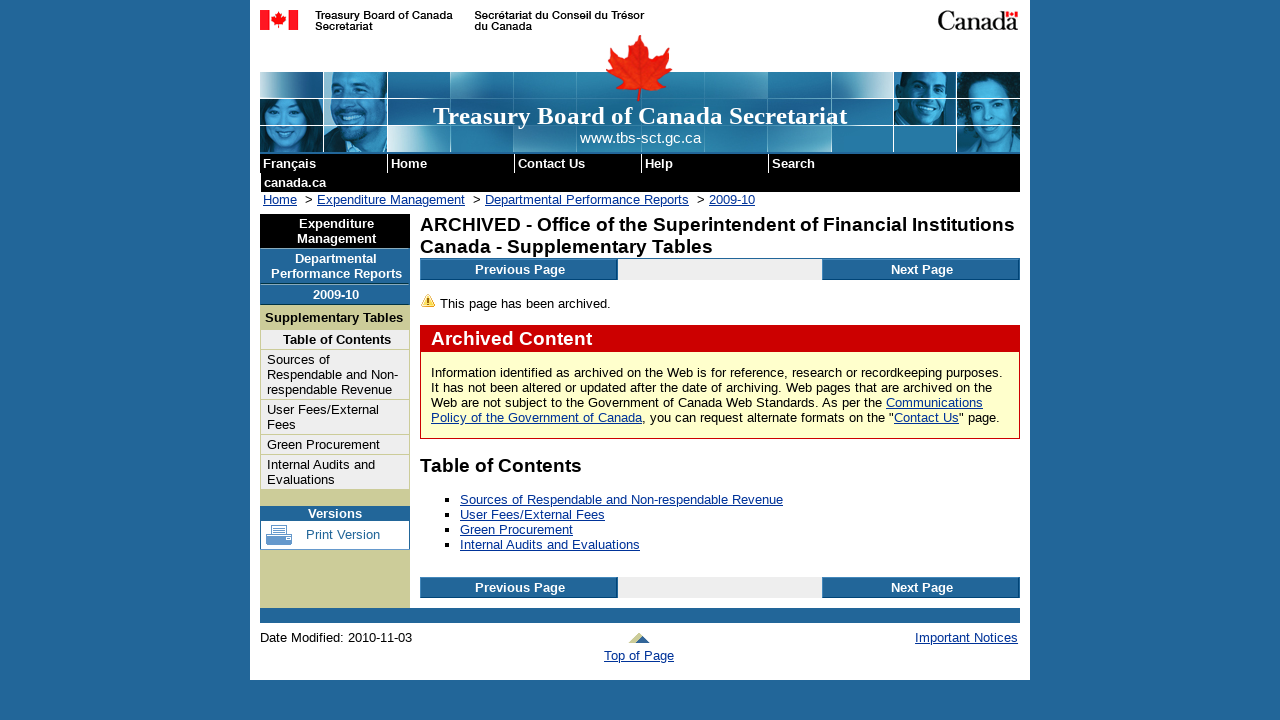

--- FILE ---
content_type: text/html
request_url: https://www.tbs-sct.canada.ca/dpr-rmr/2009-2010/inst/sif/st-tstb-eng.asp
body_size: 4507
content:
<!DOCTYPE html PUBLIC "-//W3C//DTD XHTML 1.0 Strict//EN" "http://www.w3.org/TR/xhtml1/DTD/xhtml1-strict.dtd">
<meta charset="utf-8" />
<!-- RESOURCEID = 19537 -->
<html xmlns="http://www.w3.org/1999/xhtml" xml:lang="en" lang="en">
<!-- CLF 2.0 TEMPLATE VERSION 1.04 | VERSION 1.04 DU GABARIT NSI 2.0 -->

<head>
<title>ARCHIVED - Office of the Superintendent of Financial Institutions Canada - Supplementary Tables</title>

<link rel="shortcut icon" href="/cioscripts/images/favicon.ico" />
<meta name="ROBOTS" content="INDEX,NOFOLLOW,NOARCHIVE" />
<meta http-equiv="Content-Type" content="text/html; charset=utf-8" />
<link rel="schema.dc" href="http://purl.org/dc/elements/1.1/" />
<link rel="schema.dcterms" href="http://purl.org/dc/terms/" />
<meta http-equiv="Content-Style-Type" content="text/css" />
<meta http-equiv="Content-Script-Type" content="text/javascript" />
<meta http-equiv="Content-Language" content="en" />
<meta name="dc.title" content="Office of the Superintendent of Financial Institutions Canada - Supplementary Tables" />
<meta name="description" content="For this institution, this is the &quot;2009-2010 Departmental Performance Report&quot;, which contains Supplementary Tables" />
<meta name="keywords" content="Supplementary Information, Supplementary Tables, Departmental, performance, reports, DPR, priorities, program, activity, architecture, financial, tables, initiatives, Treasury, Board, Secretariat, Expenditure, Management, Sector, Departmental, Performance, Reports, Departmental, Performance, Reports, 2009-2010, Office, of, the, Superintendent, of, Financial, Institutions, Canada, -, Supplementary, Tables" />
<meta name="dc.type" content="supplementary estimates" />
<meta name="dc.subject.category" content="Information Management and Technology" />
<meta name="dc.subject" content="Estimates;" />
<meta name="dcterms.issued" scheme="W3CDTF" content="2010-11-03" />
<meta name="dcterms.modified" scheme="W3CDTF" content="2010-11-03" />
<meta name="dateReviewed" content="2010-11-03" />
<meta name="datemodified" content="2010-11-03" />
<meta name="datecreated" content="2010-11-03" />
<meta name="dc.language" scheme="ISO639-2/T" content="eng" />
<meta name="dc.creator" content="Government of Canada, Treasury Board of Canada, Secretariat, Treasury Board of Canada Secretariat, Expenditure Management, Departmental Performance Reports, 2009-10 Departmental Performance Reports" />
<meta name="LiveOnProduction" content="True" />
<meta name="searchrank" content="2000" />
<meta name="Service" content="dpr-rmr/2009-2010" />
<meta name="NumPages" content="4" />
<meta name="partNo" content="tb" />
<meta name="webType" content="1" />
<meta name="platform" content="www" />

<link rel="StyleSheet" href="/cioscripts/styles/common.css" type="text/css" />
<link href="/cioscripts/styles/clf2/base.css" media="screen, print" rel="stylesheet" type="text/css" />
<link href="/cioscripts/styles/clf2/2col.css" media="screen, print" rel="stylesheet" type="text/css" />
<style type="text/css" media="all">@import url(/cioscripts/styles/clf2/base2.css);</style>
<script src="/cioscripts/js/lib/jquery.min.js" type="text/javascript"></script>
<script src="/cioscripts/styles/clf2/pe-ap.js" type="text/javascript"></script>
<script type="text/javascript">
	/* <![CDATA[ */
		var params = {
			lng:"eng",
			archived: "",
			pngfix:"/cioscripts/images/clf2/inv.gif"
		};
		PE.progress(params);
	/* ]]> */
</script>
<link href="/cioscripts/styles/clf2/base-institution.css" media="screen, print" rel="stylesheet" type="text/css" />
<link href="/cioscripts/styles/clf2/institution.css" media="screen, print" rel="stylesheet" type="text/css" />
<link href="/cioscripts/styles/clf2-common.css" media="screen, print" rel="stylesheet" type="text/css" />
<link href="/cioscripts/styles/clf2/pf-if.css" rel="stylesheet" type="text/css" />
<link rel="StyleSheet" href="/cioscripts/js/support/archived/style.css" type="text/css" />
<link rel="StyleSheet" href="/cioscripts/styles/mac.css" type="text/css" />
<script type="text/javascript" src="/cioscripts/js/imgswap.js"></script>
<script type="text/javascript" src="/cioscripts/js/expand.js"></script>
<script type="text/javascript" src="/cioscripts/styles/clf2/ca.gc.mp-jm.js"></script>
<script type="text/javascript" src="/cioscripts/js/ga/jquery.min.js"></script>
<script type="text/javascript" src="/cioscripts/js/ga/gaAddons-2.1.2.min.js"></script>
<script type="text/javascript">
	var _gaq = _gaq || [];
	_gaq.push(
	    ['_setAccount', 'UA-19331166-1'],
	    ['_trackDownload'],
	    ['_gat._anonymizeIp']
	); 
	_gaq.push(['_trackPageview']);
	(function() {
		var ga = document.createElement('script'); ga.type = 'text/javascript'; ga.async = true;
		ga.src = ('https:' == document.location.protocol ? 'https://ssl' : 'http://www') + '.google-analytics.com/ga.js';
	    var s = document.getElementsByTagName('script')[0]; s.parentNode.insertBefore(ga, s);
	})();
</script>
<!-- WriteGoogleAnalyticsGA4 -->
<!-- Host: www.tbs-sct.gc.ca-->
<!-- Google Analytics code will be here for GCIntranet Prod -->
<!-- Google tag (gtag.js) -->
<script async src="https://www.googletagmanager.com/gtag/js?id=G-20C3564Q0W"></script>
<script>window.dataLayer = window.dataLayer || []; function gtag(){dataLayer.push(arguments);} gtag('js', new Date());  gtag('config', 'G-20C3564Q0W');</script>
</head>

<body>
<span typeof="Organization"><meta property="legalName" content="Treasury_Board_Secretariat"></span>
<!-- GTM code goes here on .canada.ca -->

<!-- HEADER BEGINS | DEBUT DE L'EN-TETE -->

<!-- googleoff: all -->
<!-- <noindex> -->
<div class="page">
<div class="core">
  <div class="fip">
    <a name="tphp" id="tphp"><img src="/cioscripts/images/sig-tbs-eng.gif" width="386" height="20" alt="Treasury Board of Canada Secretariat" /></a>
  </div>
  <div class="cwm">
    <img src="/cioscripts/images/clf2/wmms.gif" width="83" height="20" alt="Symbol of the Government of Canada" />
  </div>
  <div class="banner">
    <img src="/cioscripts/images/clf2/lffl.gif" class="lf pngfix" height="65" width="65" alt="" />
    <p class="main">Treasury Board of Canada Secretariat</p>
    <p class="siteuri">www.tbs-sct.gc.ca</p>
  </div>
  <div class="skipnav">
    <a href="#cont">Skip to content</a> &nbsp;
    <a href="#il">Skip to institutional links</a>
  </div>
  <div class="fp">
    <h2 class="navaid">Common menu bar links</h2>
    <ul class="commonbar">
      <li class="fiptexta">
        <div>
          <a href="st-tstb-fra.asp" lang="fr" xml:lang="fr" title="Français - Version française de cette page">Français</a>
        </div>
      </li>
      <li class="fiptext">
        <div>
          <a href="/tbs-sct/index-eng.asp" title="Home - The main page of the Treasury Board of Canada Secretariat Web site">Home</a>
        </div>
      </li>
      <li class="fiptextc">
        <div>
          <a href="https://www.canada.ca/en/treasury-board-secretariat/corporate/contact.html" title="Contact Us - Treasury Board of Canada Secretariat contact information">Contact Us</a>
        </div>
      </li>
      <li class="fiptext">
        <div>
          <a href="/tbs-sct/cmn/help-aide-eng.asp" title="Help - Information about using the Treasury Board of Canada Secretariat Web site">Help</a>
        </div>
      </li>
      <li class="fiptext">
        <div>
          <a href="http://www.tbs-sct.gc.ca/search-recherche/query-recherche-eng.aspx" title="Search - Search the Treasury Board of Canada Secretariat Web site">Search</a>
        </div>
      </li>
      <li class="fiptextb">
        <div>
          <a href="https://www.canada.ca/en.html" title="canada.ca - Government of Canada Web site">canada.ca</a>
        </div>
      </li>
    </ul>
  </div>

<!-- BREADCRUMBS -->

<h2 class="navaid">Breadcrumb Trail</h2>
<p class="breadcrumb">
<a href="/tbs-sct/index-eng.asp">Home</a>
&nbsp;&gt;&nbsp;<a href="/ems-sgd/index-eng.asp">Expenditure Management</a>
&nbsp;&gt;&nbsp;<a href="/dpr-rmr/index-eng.asp">Departmental Performance Reports</a>
&nbsp;&gt;&nbsp;<a href="/dpr-rmr/2009-2010/index-eng.asp">2009-10</a>
</p>


<!-- END BREADCRUMBS -->


<!-- HEADER ENDS | FIN DE L'EN-TETE -->

<!-- </noindex> -->

<!-- googleon: all -->

<div class="colLayoutArchE">
<!-- LEFT SIDE MENU BEGINS | DEBUT DU MENU LATERAL GAUCHE -->
<!-- googleoff: all -->

<!-- <noindex> -->

  <div class="left">
    <h2 class="navaid">Institutional links</h2><a name="il" id="il"></a>
<h3 class="navBranchSite"><a class="navBranchSite" href="/ems-sgd/index-eng.asp">Expenditure Management</a></h3>
<h4 class="navSite"><a class="navSite" href="/dpr-rmr/index-eng.asp">Departmental Performance Reports</a></h4>
<h5 class="navSite"><a class="navSite" href="/dpr-rmr/2009-2010/index-eng.asp">2009-10</a></h5>

<ul class="nav">
	<li class="menuSubTitle">Supplementary Tables</li>
	<li class="alignCenter"><a class="menulink" href="st-tstb-eng.asp"><strong>Table of Contents</strong></a></li>



	<li><a class="menulink" href="st-ts01-eng.asp">Sources of Respendable and Non-respendable Revenue</a></li>



	<li><a class="menulink" href="st-ts02-eng.asp">User Fees/External Fees</a></li>



	<li><a class="menulink" href="st-ts03-eng.asp">Green Procurement</a></li>



	<li><a class="menulink" href="st-ts04-eng.asp">Internal Audits and Evaluations</a></li>



</ul>
<div class="boxBottom"></div>
<div class="boxBottom"></div>
<br />  <p class="navSite">Versions</p>

<ul class="altVersions">
  <li><a class="altPrint" href="/dpr-rmr/2009-2010/inst/sif/st-tspr-eng.asp?format=print">Print Version</a></li>
</ul>
<div class="boxBottomAlt"></div><br />
</div>
<!-- </noindex> -->
<!-- googleon: all -->


<!-- LEFT SIDE MENU ENDS | FIN DU MENU LATERAL GAUCHE -->
<!-- CONTENT BEGINS | DEBUT DU CONTENU -->

<div class="center">
<h1 class="borderbottom"><a name="cont" id="cont"></a>ARCHIVED - Office of the Superintendent of Financial Institutions Canada - Supplementary Tables</h1>

<!-- BEGIN DOCNAV | DEBUT DOCNAV-->
<ul class="docNav">
  <li class="docNav width33">
    <a class="docNav" href="st-ts00-eng.asp">Previous&nbsp;Page</a></li>
  <li class="docNav width34">
    <div>&nbsp;</div></li>
  <li class="docNav width33">
    <a class="docNav" href="st-ts01-eng.asp">Next&nbsp;Page</a>
  </li>
</ul><br />

<!-- END DOCNAV | FIN DOCNAV -->
<p><img src="/cioscripts/js/support/archived/images/warning.gif" alt="Warning" title="Warning" /> This page has been archived.</p>
<div id="archived">
<h2>Archived Content</h2>
<p>Information identified as archived on the Web is for reference, research or recordkeeping purposes. It has not been altered or updated after the date of archiving. Web pages that are archived on the Web are not subject to the Government of Canada Web Standards. As per the <a href="http://www.tbs-sct.gc.ca/pol/doc-eng.aspx?id=12316&amp;section=text">Communications Policy of the Government of Canada</a>, you can request alternate formats on the "<a href="https://www.canada.ca/en/treasury-board-secretariat/corporate/contact.html">Contact Us</a>" page.</p>
</div>



<h2>Table of Contents</h2><br />

<ul>



	<li><a href="st-ts01-eng.asp">Sources of Respendable and Non-respendable Revenue</a></li>



	<li><a href="st-ts02-eng.asp">User Fees/External Fees</a></li>



	<li><a href="st-ts03-eng.asp">Green Procurement</a></li>



	<li><a href="st-ts04-eng.asp">Internal Audits and Evaluations</a></li>



</ul>
<br />

<!-- BEGIN DOCNAV | DEBUT DOCNAV-->
<ul class="docNav">
  <li class="docNav width33">
    <a class="docNav" href="st-ts00-eng.asp">Previous&nbsp;Page</a></li>
  <li class="docNav width34">
    <div>&nbsp;</div></li>
  <li class="docNav width33">
    <a class="docNav" href="st-ts01-eng.asp">Next&nbsp;Page</a>
  </li>
</ul><br />

<!-- END DOCNAV | FIN DOCNAV -->
  </div>
<!-- CONTENT ENDS | FIN DU CONTENU -->


<!-- FOOTER BEGINS | DEBUT DU PIED DE LA PAGE -->
<!-- googleoff: all -->

<!-- <noindex> -->

  <div class="footer">
    <div class="footerline"></div>
    <div class="foot1">Date Modified: <span class="date">2010-11-03<br />&nbsp;</span>
    </div>
    <div class="foot2">
      <a class="nav" href="#tphp" title="Return to Top of Page"><img class="uparrow" src="/cioscripts/images/uparrow-footer.gif" width="100" height="15" alt="Return to Top of Page" /><br /></a>
      <a href="#tphp" title="Return to Top of Page">Top of Page</a>
    </div>
    <div class="foot3"><a href="/tbs-sct/cmn/notices-avis-eng.asp">Important Notices</a></div>
  </div>
</div><!-- CLOSE colLayout | FERME colLayout -->
</div>
</div>

<!-- </noindex> -->

<!-- googleon: all -->
<!-- FOOTER ENDS | FIN DU PIED DE LA PAGE -->


</body>
</html>


--- FILE ---
content_type: text/css
request_url: https://www.tbs-sct.canada.ca/cioscripts/styles/common.css
body_size: 7955
content:
BODY { background : #ffffff; 
       background-color: #ffffff; 
       font-size : .8em; 
       color : #000000; 
       font-family : arial, helvetica, sans-serif; 
} 

select {font-size : 100%; } 

body.archivee, body.archivef, body.drafte, body.draftf	{background: #269; } 

body.PPT {margin: 0px;}

/* to use the following ... the BR should be remove from list 
H1, H2, H3, H4, H5, H6, P, UL, OL, DIR, MENU, DIV, 
DT, DD, ADDRESS, BLOCKQUOTE, BR, PRE, HR { display: block }

B, STRONG, I, EM, CITE, VAR, TT, CODE, KBD, SAMP, 
IMG, SPAN { display: inline }

LI { display: list-item }
*/


P { font-family: arial, helvetica, sans-serif; }
  
/* last-child and al are ignored by IE and order is important here ... */
/*
td > p:last-child  { margin-top: 10px; margin-bottom: 0px; } 
td > p:first-child { margin-top: 0px; margin-bottom: 0px; }
td > h2:last-child  { margin-top: 0px; }
td > h3:last-child  { margin-top: 0px; }
td > h4:last-child  { margin-top: 0px; }
td > h5:last-child  { margin-top: 0px; } 
*/

/* to replace the last-childs ... */
td p,  th p  { margin-top: 0 } 
td h2, th h2 { margin-top: 0 } 
td h3, th h3 { margin-top: 0 } 
td h4, th h4 { margin-top: 0 } 
td h5, th h5 { margin-top: 0 } 

TDx, THx { font-family: arial, helvetica, sans-serif; font-weight: normal; } /* necessary for PPT docs */
/* change on 2012-06-07 */

/* STANDARD LINK */
/* added the :link to default link and hover, also added visited:hover, to prevent Firefox from showing the red hover color when hovering anchor links */
a:link:link	{ color: #003399; } 
/* a:visited	{ color: #6699CC; } */
a:visited	{ color: #336699; } 
a:link:hover	{ color: #DD0000; } 
a:active	{ color: #DD0000; }
a:visited:hover	{ color: #DD0000; }  


/* INDEX LINK */
table.index 	{ background-color: #269; color: #ffffff; margin-bottom: 10px; border: 1px solid #269;} 
table.index tr 	{ background-color: #269; color: #ffffff; margin-bottom: 10px; border: 1px solid #269;} 
td.index 	{ background-color: #fff; color: #000000; } 

/*ul.index 	{ margin-left: -2.0em; margin-bottom: 0px; margin-top: 0px; } 
* html ul.index { margin-left:  1.5em; margin-bottom: 0px; margin-top: 0px; } */
ul.index { margin-left: 15px; padding: 0; }

li.index 	{ margin-left: 1em; }
ol.index  	{ margin-left: 1em; }
A.index:link 	{ color: #ffffff; } 
A.index:visited { color: #ffffff; } 
A.index:hover 	{ color: #DD0000; } 
A.index:active 	{ color: #ffff00; }

li {margin-bottom: 0px; }
/* this would increase the space in between .... li {margin-top: .1em; } */
* html li {margin-bottom: 0px; }
* html td.index ul.index li {margin-left: 15px; }

ACRONYM { color: #666666; } 


.indent1	{ margin-left: 1.0em; }
.indent2 	{ margin-left: 2.0em; }
.indent3 	{ margin-left: 3.0em; }
.indent4 	{ margin-left: 4.0em; }
.indent5 	{ margin-left: 5.0em; }
dd.smIndent	{ margin-left: 1em; }

/* no longer needed
.ph1, .ph2, .ph3, .ph4, .ph5 { font-family: arial, helvetica, sans-serif; font-weight: bold; }
.ph1  { font-size: 1.3em;  margin-bottom: 0px; padding: 3px; margin-top: 0px; } 
.ph2  { font-size: 1.3em;  margin-bottom: 0px; padding: 3px; margin-top: 0px; } 
.ph3  { font-size: 1.15em; margin-bottom: 0px; padding: 3px; margin-top: 0px; } 
.ph4  { font-size: 1em;    margin-bottom: 0px; padding: 3px; margin-top: 0px; } 
.ph5  { font-size: 1em;    margin-bottom: 0px; padding: 3px; margin-top: 0px; font-style: italic; } 
*/
/* H1 and t1 is the same as H2 and t2 */
/* margin-top:10px removed for H2,H3,H4,H5 */
H1  { font-size: 1.3em;  font-family: arial, helvetica, sans-serif; margin-bottom: 0px; padding: 0px; margin-top: 0px; } 
H2  { font-size: 1.3em;  font-family: arial, helvetica, sans-serif; margin-bottom: 0px; padding: 0px; } 
H3  { font-size: 1.15em; font-family: arial, helvetica, sans-serif; margin-bottom: 0px; padding: 0px; }
H4  { font-size: 1em;    font-family: arial, helvetica, sans-serif; margin-bottom: 0px; padding: 0px; } 
H5  { font-size: 1em;    font-family: arial, helvetica, sans-serif; margin-bottom: 0px; padding: 0px; font-weight: bold; font-style: italic; } 

.t1 { font-size: 1.3em;  font-family: arial, helvetica, sans-serif; font-weight: bold; text-decoration: none; } 
.t2 { font-size: 1.3em;  font-family: arial, helvetica, sans-serif; font-weight: bold; text-decoration: none; } 
.t3 { font-size: 1.15em; font-family: arial, helvetica, sans-serif; font-weight: bold; text-decoration: none; } 
.t4 { font-size: 1em;    font-family: arial, helvetica, sans-serif; font-weight: bold; text-decoration: none; }
.t5 { font-size: 1em;    font-family: arial, helvetica, sans-serif; font-weight: bold; font-style: italic; } 


H3.site {
	background: #ffffff; 
	border-right: 1px solid #cccccc; 
	color: #000000; 
	margin-bottom: 0px; 
	margin-top: 0px; 
	text-decoration: none; 
} 
H3.pres {
	text-transform: uppercase; 
	border-left: 5px solid #6699cc; 
	border-bottom: 1px solid #cccccc; 
	padding-left: 3px; 
	padding-top: 3px; 
	padding-bottom: 3px; 
	margin-bottom: 0px; 
	margin-top: 0px; 
	text-decoration: none; 
} 
H4.subsite {
	background: #ffffff; 
	color: #6699cc; 
	border-bottom: 1px solid #cccccc; 
	border-right: 1px solid #cccccc; 
	padding-left: 3px; 
	padding-top: 3px; 
	padding-bottom: 3px; 
	margin-bottom: 0px; 
	margin-top: 0px; 
	text-decoration: none; 
} 


td.TBSBlue { background: #6699cc; color: #ffffff; }

table.fib	{ background-color: #269; margin-bottom: .5em; }
td.fib tr	{ background-color: #269; }
td.fib		{ background-color: #269; color: #ffffff; border: 1px solid #269;}


/* used in pptsb.asp */
td.service 	{ color: #ffffff; background: #6699cc; font-weight: bold; }
td.blktxt 	{ color: #000000; }
td.greytxt 	{ color: #cccccc; }
td.footer 	{ color: #000000; }
/* use by PPT files */
div.hd 		{ position: absolute; top: 8px;   left: 9px; }
div.ppthd 	{ position: absolute; top: 8px;   left: 9px; font-size: 13px; font-style: normal; }
div.sb 		{ position: absolute; top: 70px;  left: 9px; }
div.pptsb 	{ position: absolute; top: 75px;  left: 9px; font-size: 13px; font-style: normal; }
div.pptct 	{ position: absolute; top: 75px;  left: 132px; }
div.pptft 	{ position: absolute; top: 445px; left: 132px; font-size: 13px; font-style: normal; }
.nobr { white-space: nowrap; }

div.ppthd2 	{ position: absolute; top: 5px;   left: 5px; font-size: 13px; font-style: normal; }
div.pptsb2 	{ position: absolute; top: 200px;  left: 20px; font-size: 13px; font-style: normal; }
div.pptct2 	{ position: absolute; top: 75px;  left: 165px; }
div.pptft2 	{ position: absolute; top: 540px; left: 165px; font-size: 13px; font-style: normal; }

.pptcenter { margin-left: 150px; padding: 0px 0px 5px 10px; }
.pptframe  { border: 1px solid #eeeeee; width:600px; height:450px; margin-left: -1px; }
*  html .pptframe { width:597px; margin-left: -4px; } 
* +html .pptframe { width:599px; } 



tr.st { text-align: left; background-color: #6699cc; color: #ffffff; } 
td.st { text-align: left; background-color: #6699cc; color: #ffffff; } 

td.common    { background: #000000; color: #ffffff; }
td.common8pt { background: #000000; color: #ffffff; font-size: 0.30em; }
td.common9pt { background: #000000; color: #ffffff; font-size: 0.35em; }

td.inst      { background: #6699cc; color: #ffffff; }

table.inst,
table.inst td,
table.inst tr { border: 1px solid #6699cc; padding: 3px; border-collapse: collapse; vertical-align: top; }
table.inst th { font-weight: bold; 
	color: #ffffff; 
	background: #6699cc; 
	border-style: solid; 
	border-width: 1px; 
	border-top-color: #99ccff; 
	border-left-color: #99ccff; 
	border-right-color: #336699; 
	border-bottom-color: #336699; 
}
/* Note with Opera the table is not taking the full width ... */
/* * html table.inst th { border: 1px solid #ccc; }  */

/* from pwgsc
table.standard,
table.standard td,
table.standard tr {
		border: 1px solid #ccc;
		width: 449px;
		padding: 3px;
		border-collapse: collapse;
		vertical-align: top;
		}
table.standard th {
		background-color: #ccc;
		font-weight: bold;
		font-size: 100%;
		}
*html table.standard th {
		font-size: 100%;
		border: 1px solid #ccc;
		}
*/



IMG { border-style: none;
      border: 0;
 }

UL {    list-style: square; 
	font-family: arial, helvetica, sans-serif; 
	margin-bottom: 0%; 
	margin-top: 0%; 
} 

UL UL    { list-style: circle; }
UL UL UL { list-style: disc; }


ul.ciob {
list-style-image: url(/cioscripts/images/bltpurple.gif); 
margin-left: 15px; 
margin-bottom: 0px; 
} 


li.level1 { margin-bottom: 1em; } 

/*
ul.level1 { list-style-type: none; font-weight: bold; margin-left: 0px; } 
ul.level2 { list-style-type: none; font-weight: normal; margin-left: -1.5em; } 
ul.level3 { list-style-type: none; font-weight: normal; margin-left: -1.5em; } 
ul.level4 { list-style-type: none; font-weight: normal; margin-left: -1.5em; } 
* html ul.level2    {margin-left: 1.5em; }
* html ul.level3    {margin-left: 1.5em; }
* html ul.level4    {margin-left: 1.5em; }
*/

ul.level1 { list-style-type: none; font-weight: bold; margin-left: 0px; } 
ul.level2 { list-style-type: none; font-weight: normal; margin-left: 15px; padding: 0; } 
ul.level3 { list-style-type: none; font-weight: normal; margin-left: 15px; padding: 0; } 
ul.level4 { list-style-type: none; font-weight: normal; margin-left: 15px; padding: 0; } 


/* typically used in pulldown lists where the content is very wide (department names) */
.wide {font-family: "arial narrow", arial, helvetica, sans-serif; } 

.ucase 		{ text-transform: uppercase; }

.smalldetail 	{ font-size: 11px; font-family: arial, helvetica, sans-serif; }
.tinytext 	{ font-size: .7em; font-family: arial, helvetica, sans-serif; }

.nobullet   	{ list-style-type: none; margin-left: 1.5em; }


a.hide 		{ display: none; } 
.nav 		{ text-decoration: none; } 
.smalltext	{ font-size: 0.85em; }
.compact 	{ margin-left: 2em; }
.SearchBt  	{ width: 132px; } 
.highlight 	{ background: #ffff00; } 
.notice    	{ background: #ffff00; } 
.noticetest    	{ background: #ff0000; } 

INPUT { font-size: 1em; font-family: Arial, Helvetica, sans-serif; }


 /* COMMON MENU LINK */
a.common:link 		{ display: block; background: #000000; color: #ffffff; text-decoration: none; font-weight: bold; } 
a.common:visited 	{ display: block; background: #000000; color: #ffffff; text-decoration: none; font-weight: bold; } 
a.common:hover 		{ display: block; background: #cccccc; color: #AA0000; text-decoration: none; font-weight: bold; } 
a.common:active 	{ display: block; background: #cccccc; color: #AA0000; text-decoration: none; font-weight: bold; } 
* html a.common:link    {position: relative; }
* html a.common:visited {position: relative; }
* html a.common:hover   {position: relative; }
* html a.common:active  {position: relative; } 

a.common8pt:link	   { display: block; background: #000000; color: #ffffff; text-decoration: none; font-weight: bold; font-size: 8pt; } 
a.common8pt:visited 	   { display: block; background: #000000; color: #ffffff; text-decoration: none; font-weight: bold; font-size: 8pt; } 
a.common8pt:hover 	   { display: block; background: #cccccc; color: #AA0000; text-decoration: none; font-weight: bold; font-size: 8pt; } 
a.common8pt:active 	   { display: block; background: #cccccc; color: #AA0000; text-decoration: none; font-weight: bold; font-size: 8pt; } 
* html a.common8pt:link    {position: relative; }
* html a.common8pt:visited {position: relative; }
* html a.common8pt:hover   {position: relative; }
* html a.common8pt:active  {position: relative; }

a.common9pt:link 	   { display: block; background: #000000; color: #ffffff; text-decoration: none; font-weight: bold; font-size: 9pt; } 
a.common9pt:visited 	   { display: block; background: #000000; color: #ffffff; text-decoration: none; font-weight: bold; font-size: 9pt; } 
a.common9pt:hover 	   { display: block; background: #cccccc; color: #AA0000; text-decoration: none; font-weight: bold; font-size: 9pt; } 
a.common9pt:active	   { display: block; background: #cccccc; color: #AA0000; text-decoration: none; font-weight: bold; font-size: 9pt; } 
* html a.common9pt:link    {position: relative; }
* html a.common9pt:visited {position: relative; }
* html a.common9pt:hover   {position: relative; }
* html a.common9pt:active  {position: relative; }



/* INSTITUTIONAL MENU LINK */
a.inst:link 		{ display: block; background: #6699cc; color: #ffffff; text-decoration: none; font-weight: bold; } 
a.inst:visited 		{ display: block; background: #6699cc; color: #ffffff; text-decoration: none; font-weight: bold; } 
a.inst:hover 		{ display: block; background: #cccc99; color: #AA0000; text-decoration: none; font-weight: bold; } 
a.inst:active 		{ display: block; background: #cccc99; color: #AA0000; text-decoration: none; font-weight: bold; } 
* html a.inst:link      {position: relative; }
* html a.inst:visited   {position: relative; }
* html a.inst:hover     {position: relative; }
* html a.inst:active    {position: relative; }



/* BRANCH LINK */
a.branch:link 		{ display: block; background: #000000; color: #ffffff; text-decoration: none; font-weight: bold; padding: 2px; } 
a.branch:visited 	{ display: block; background: #000000; color: #ffffff; text-decoration: none; font-weight: bold; padding: 2px; } 
a.branch:hover 		{ display: block; background: #cccccc; color: #AA0000; text-decoration: none; font-weight: bold; padding: 2px; } 
a.branch:active 	{ display: block; background: #cccccc; color: #AA0000; text-decoration: none; font-weight: bold; padding: 2px; } 
* html a.branch:link    {position: relative; }
* html a.branch:visited {position: relative; }
* html a.branch:hover   {position: relative; }
* html a.branch:active  {position: relative; }


/* TBS-SCT button LINK */
a.tbs:link 		{ display: block; background: #226699; color: #ffffff; text-decoration: none; font-weight: bold; padding: 2px; } 
a.tbs:visited 		{ display: block; background: #226699; color: #ffffff; text-decoration: none; font-weight: bold; padding: 2px; } 
a.tbs:hover 		{ display: block; background: #cccc99; color: #AA0000; text-decoration: none; font-weight: bold; padding: 2px; } 
a.tbs:active 		{ display: block; background: #cccc99; color: #AA0000; text-decoration: none; font-weight: bold; padding: 2px; } 
* html a.tbs:link    	{position: relative; }
* html a.tbs:visited 	{position: relative; }
* html a.tbs:hover   	{position: relative; }
* html a.tbs:active  	{position: relative; }



/* Netscape 4.x doesn't like border-width for an a definition */

/* DEFAULT PAGE LANGUAGE BUTTONS */
a.default { 		
	display: block; padding: 3px; background: #ff0000; color: #ffffff; text-decoration: none; font-weight: bold; 
	border-style: solid; border-width: 1px; 
	border-top-color: #ff6666; border-left-color: #ff6666; border-right-color: #990000; border-bottom-color: #990000; 
	} 
a.default:visited {
	display: block; padding: 3px; background: #ff0000; color: #ffffff; 
	border-style: solid; border-width: 1px; 
	border-top-color: #ff6666; border-left-color: #ff6666; border-right-color: #990000; border-bottom-color: #990000; 
	} 
a.default:hover {
	display: block; padding: 3px; background: #ff0000; color: #ffffff; 
	border-style: solid; border-width: 1px; 
	border-top-color: #990000; border-left-color: #990000; border-right-color: #ff6666; border-bottom-color: #ff6666; 
	} 
a.default:active {
	display: block; padding: 3px; background: #ff0000; color: #ffffff; 
	border-style: solid; border-width: 1px; 
	border-top-color: #990000; border-left-color: #990000; border-right-color: #ff6666; border-bottom-color: #ff6666; 
	} 
* html a.default		{position: relative; }
* html a.default:visited 	{position: relative; }
* html a.default:hover   	{position: relative; }
* html a.default:active  	{position: relative; }


/* SUBWEB LINK BUTTONS */
a.btsubweb:link {
	display: block; 
	color: #ffffff; 
	background: #6699cc; 
	border-style: solid; 
	border-width: 1px; 
	border-top-color: #99ccff; 
	border-left-color: #99ccff; 
	border-right-color: #336699; 
	border-bottom-color: #336699; 
	margin: 0px; 
	padding: 2px; 
	text-decoration: none; 
} 
a.btsubweb:visited {
	display: block; 
	color: #ffffff; 
	background: #6699cc; 
	border-style: solid; 
	border-width: 1px; 
	border-top-color: #99ccff; 
	border-left-color: #99ccff; 
	border-right-color: #336699; 
	border-bottom-color: #336699; 
	margin: 0px; 
	padding: 2px; 
	text-decoration: none; 
} 
a.btsubweb:hover {
	display: block; 
	color: #ffffff; 
	background: #6699cc; 
	border-style: solid; 
	border-width: 1px; 
	border-top-color: #336699; 
	border-left-color: #336699; 
	border-right-color: #99ccff; 
	border-bottom-color: #99ccff; 
	margin: 0px; 
	padding: 2px; 
	text-decoration: none; 
} 
a.btsubweb:active {
	display: block; 
	color: #ffffff; 
	background: #6699cc; 
	border-style: solid; 
	border-width: 1px; 
	border-top-color: #336699; 
	border-left-color: #336699; 
	border-right-color: #99ccff; 
	border-bottom-color: #99ccff; 
	margin: 0px; 
	padding: 2px; 
	text-decoration: none; 
} 
* html a.btsubweb:link    {position: relative; }
* html a.btsubweb:visited {position: relative; }
* html a.btsubweb:hover   {position: relative; }
* html a.btsubweb:active  {position: relative; }


td.button  { background: #ffffff; } 
td.button3 { background: #cccc99; } 

td.btsubweb {
/*	display: block;  is it needed *****************************  */
	background: #6699cc; 
	color: #ffffff; 
	border-bottom: 1px solid #6699cc; 
	border-left: 1px solid #6699cc; 
	border-right: 1px solid #6699cc; 
} 

td.subbutton {
/*	display: block;  is it needed *****************************  */
	background: #cccccc; 
	color: #ffffff; 
	border-bottom: 1px solid #6699cc; 
	border-left: 1px solid #6699cc; 
	border-right: 1px solid #6699cc; 
} 


a.button:link {
	display: block; 
	color: #003399; 
	background: #ffffff; 
	border: 1px solid #cccccc; 
	margin: 1px; 
	padding: 2px; 
	text-decoration: none; 
} 
a.button:visited {
	display: block; 
	color: #6699cc; 
	background: #ffffff; 
	border: 1px solid #cccccc; 
	margin: 1px; 
	padding: 2px; 
	text-decoration: none; 
} 
a.button:hover {
	display: block; 
	color: #DD0000; 
	background: #ffffff; 
	border: 1px solid #ff0000; 
	margin: 1px; 
	padding: 2px; 
	text-decoration: none; 
} 
a.button:active {
	display: block; 
	color: #DD0000; 
	background: #ffffff; 
	border: 1px solid #ff0000; 
	margin: 1px; 
	padding: 2px; 
	text-decoration: none; 
} 
* html a.button:link    {position: relative; }
* html a.button:visited {position: relative; }
* html a.button:hover   {position: relative; }
* html a.button:active  {position: relative; }


a.subbutton:link {
	display: block; 
	font-size: 0.9em; 
	color: #6699cc; 
	background: #cccccc; 
	border-style: solid; 
	border-width: 1px; 
	border-top-color: #ffffff; 
	border-left-color: #ffffff; 
	border-right-color: #666666; 
	border-bottom-color: #666666; 
	margin: 0px; 
	padding: 1px; 
	padding-left: 3px; 
	text-decoration: none; 
} 
a.subbutton:visited {
	display: block; 
	font-size: 0.9em; 
	color: #666600; 
	background: #cccccc; 
	border-style: solid; 
	border-width: 1px; 
	border-top-color: #ffffff; 
	border-left-color: #ffffff; 
	border-right-color: #666666; 
	border-bottom-color: #666666; 
	margin: 0px; 
	padding: 1px; 
	padding-left: 3px; 
	text-decoration: none; 
} 
a.subbutton:hover {
	display: block; 
	font-size: 0.9em; 
	color: #AA0000; 
	background: #cccccc; 
	border-style: solid; 
	border-width: 1px; 
	border-top-color: #666666; 
	border-left-color: #666666; 
	border-right-color: #ffffff; 
	border-bottom-color: #ffffff; 
	margin: 0px; 
	padding: 1px; 
	padding-left: 3px; 
	text-decoration: none; 
} 
a.subbutton:active {
	display: block; 
	font-size: 0.9em; 
	color: #AA0000; 
	background: #cccccc; 
	border-style: solid; 
	border-width: 1px; 
	border-top-color: #666666; 
	border-left-color: #666666; 
	border-right-color: #ffffff; 
	border-bottom-color: #ffffff; 
	margin: 0px; 
	padding: 1px; 
	padding-left: 3px; 
	text-decoration: none; 
} 
* html a.subbutton:link    {position: relative; }
* html a.subbutton:visited {position: relative; }
* html a.subbutton:hover   {position: relative; }
* html a.subbutton:active  {position: relative; }


a.button2 {
	color: #000000; 
	border: 2px outset; 
	margin: 0px; 
	padding-left: 2em; 
	padding-right: 2em; 
	padding-top: 2px; 
	padding-bottom: 2px; 
	text-decoration: none; 
	float: right; 
} 
a.button2:visited {
	color: #000000; 
	border: 2px outset; 
	margin: 0px; 
	padding-left: 2em; 
	padding-right: 2em; 
	padding-top: 2px; 
	padding-bottom: 2px; 
	text-decoration: none; 
	float: right; 
} 
a.button2:hover {
	color: #000000; 
	border: 2px inset; 
	margin: 0px; 
	padding-left: 2em; 
	padding-right: 2em; 
	padding-top: 2px; 
	padding-bottom: 2px; 
	text-decoration: none; 
	float: right; 
} 


a.button3 {
	display: block; 
	color: #000000; 
	border: 1px outset; 
	margin: 0px; 
	padding-left: 1px; 
	padding-right: 1px; 
	padding-top: 1px; 
	padding-bottom: 1px; 
	text-decoration: none; 
} 
a.button3:visited {
	display: block; 
	color: #000000; 
	border: 1px outset; 
	margin: 0px; 
	padding-left: 1px; 
	padding-right: 1px; 
	padding-top: 1px; 
	padding-bottom: 1px; 
	text-decoration: none; 
} 
a.button3:hover {
	display: block; 
	color: #000000; 
	border: 1px inset; 
	margin: 0px; 
	padding-left: 1px; 
	padding-right: 1px; 
	padding-top: 1px; 
	padding-bottom: 1px; 
	text-decoration: none; 
	background: #cccccc;
} 
a.button3:active {
	display: block; 
	color: #000000; 
	border: 1px inset; 
	margin: 0px; 
	padding-left: 1px; 
	padding-right: 1px; 
	padding-top: 1px; 
	padding-bottom: 1px; 
	text-decoration: none; 
	background: #cccccc;
} 
* html a.button3:link    {position: relative; }
* html a.button3:visited {position: relative; }
* html a.button3:hover   {position: relative; }
* html a.button3:active  {position: relative; }


/* CIOB CALENDAR LINK */
a.cal:link	{ text-decoration: none; display: block; background: #ffffff; font-weight: bold; } 
a.cal:visited 	{ text-decoration: none; display: block; background: #ffffff; font-weight: bold; } 
a.cal:hover 	{ text-decoration: none; display: block; background: #DD0000; color: #ffffff; font-weight: bold; } 
a.cal:active 	{ text-decoration: none; display: block; background: #DD0000; color: #ffffff; font-weight: bold; } 
* html a.cal:link    {position: relative; }
* html a.cal:visited {position: relative; }
* html a.cal:hover   {position: relative; }
* html a.cal:active  {position: relative; }

.calSearch { font-size: 1em; font-family: arial, helvetica, sans-serif; text-decoration: none; }

div.event {
	display: block; 
	padding-left: 0; 
	padding-right: 0; 
	background: #ffffff; 
	padding-top: 0.5em; 
	padding-bottom: 0.5em; 
	margin-top: 0.5em; 
	border-bottom: 1px solid #cccccc; 
} 
* html div.event    {position: relative; }

p.cTitle {
	font-size: 18pt; 
	color: #6699cc; 
	padding-bottom: 0px; 
	margin: 0px; 
} 
p.cSubTitle {
	font-size: 15pt; 
	color: #999999; 
	padding-bottom: 0px; 
	position: relative; 
	top: -0.5em; 
	text-align: right; 
	margin: 0px; 
	margin-bottom: 0.2em; 
} 

a.cbutton:link {
	display: block; 
	background: #cccccc; 
	border-style: solid; 
	border-width: 1px; 
	border-top-color: #ffffff; 
	border-left-color: #ffffff; 
	border-right-color: #666666; 
	border-bottom-color: #666666; 
	margin: 0px; 
	text-decoration: none; 
	font-size: smaller; 
	font-family: arial, helvetica, sans-serif;
	padding: 1px; 
} 
a.cbutton:visited {
	display: block; 
	background: #cccccc; 
	border-style: solid; 
	border-width: 1px; 
	border-top-color: #ffffff; 
	border-left-color: #ffffff; 
	border-right-color: #666666; 
	border-bottom-color: #666666; 
	margin: 0px; 
	text-decoration: none; 
	font-size: smaller; 
	font-family: arial, helvetica, sans-serif;
	padding: 1px; 
} 
a.cbutton:hover {
	display: block; 
	background: #cccccc; 
	border-style: solid; 
	border-width: 1px; 
	border-top-color: #666666; 
	border-left-color: #666666; 
	border-right-color: #ffffff; 
	border-bottom-color: #ffffff; 
	margin: 0px; 
	text-decoration: none; 
	font-size: smaller; 
	font-family: arial, helvetica, sans-serif;
	padding: 1px; 
} 
a.cbutton:active {
	display: block; 
	background: #cccccc; 
	border-style: solid; 
	border-width: 1px; 
	border-top-color: #666666; 
	border-left-color: #666666; 
	border-right-color: #ffffff; 
	border-bottom-color: #ffffff; 
	margin: 0px; 
	text-decoration: none; 
	font-size: smaller; 
	font-family: arial, helvetica, sans-serif;
	padding: 1px; 
} 
* html a.cbutton:link    {position: relative; }
* html a.cbutton:visited {position: relative; }
* html a.cbutton:hover   {position: relative; }
* html a.cbutton:active  {position: relative; }





div.error {
	display: block;
	background: #FFFF00;
}
* html div.error    {position: relative; }

div.error2 {
	display: block;
	background: #FFFF00;
	padding: .2em;
	margin: .5em 0;
}
* html div.error2    {position: relative; }

div.ok {
	display: block;
	border-left: 3px solid #6699cc;
	padding-left: 3px;
	margin-top: 1em;
	margin-bottom: .5em;
}
* html div.ok    {position: relative; }


a.nbutton:link {
display: block; 
color: #aaaaaa;
background: #ffffff; 
border-style: solid; 
border-width: 1px; 
border-top-color: #aaaaaa; 
border-left-color: #aaaaaa; 
border-right-color: #aaaaaa; 
border-bottom-color: #aaaaaa; 
margin: 0px; 
text-decoration: none; 
font-weight: normal; 
font-family: arial, helvetica, sans-serif;
padding: .2em; 
} 
a.nbutton:visited {
display: block; 
color: #aaaaaa;
background: #ffffff; 
border-style: solid; 
border-width: 1px; 
border-top-color: #aaaaaa; 
border-left-color: #aaaaaa; 
border-right-color: #aaaaaa; 
border-bottom-color: #aaaaaa; 
margin: 0px; 
text-decoration: none; 
font-weight: normal; 
font-family: arial, helvetica, sans-serif;
padding: .2em; 
} 
a.nbutton:hover {
display: block; 
color: #AA0000;
background: #ffffff; 
border-style: solid; 
border-width: 1px; 
border-top-color: #FF0000; 
border-left-color: #FF0000; 
border-right-color: #FF0000; 
border-bottom-color: #FF0000; 
margin: 0px; 
text-decoration: none; 
font-weight: normal; 
font-family: arial, helvetica, sans-serif;
padding: .2em; 
} 
a.nbutton:active {
display: block; 
color: #AA0000;
background: #ffffff; 
border-style: solid; 
border-width: 1px; 
border-top-color: #FF0000; 
border-left-color: #FF0000; 
border-right-color: #FF0000; 
border-bottom-color: #FF0000; 
margin: 0px; 
text-decoration: none; 
font-weight: normal; 
font-family: arial, helvetica, sans-serif;
padding: .2em; 
} 
* html a.nbutton:link    {position: relative; } 
* html a.nbutton:visited {position: relative; }
* html a.nbutton:hover   {position: relative; }
* html a.nbutton:active  {position: relative; }


/*  ******* nButtonDisable is not currently being used ... */
a.nbuttonDisable.id {
display: block; 
color: #eeeeee;
background: #ffffff; 
border-style: solid; 
border-width: 1px; 
border-top-color: #eeeeee; 
border-left-color: #eeeeee; 
border-right-color: #eeeeee; 
border-bottom-color: #eeeeee; 
margin: 0px; 
text-decoration: none; 
font-weight: normal; 
font-family: arial, helvetica, sans-serif;
padding: .2em; 
} 


a.nbuttonDisable:link {
display: block; 
color: #eeeeee;
background: #ffffff; 
border-style: solid; 
border-width: 1px; 
border-top-color: #eeeeee; 
border-left-color: #eeeeee; 
border-right-color: #eeeeee; 
border-bottom-color: #eeeeee; 
margin: 0px; 
text-decoration: none; 
font-weight: normal; 
font-family: arial, helvetica, sans-serif;
padding: .2em; 
} 
a.nbuttonDisable:visited {
display: block; 
color: #eeeeee;
background: #ffffff; 
border-style: solid; 
border-width: 1px; 
border-top-color: #eeeeee; 
border-left-color: #eeeeee; 
border-right-color: #eeeeee; 
border-bottom-color: #eeeeee; 
margin: 0px; 
text-decoration: none; 
font-weight: normal; 
font-family: arial, helvetica, sans-serif;
padding: .2em; 
} 
a.nbuttonDisable:hover {
display: block; 
color: #eeeeee;
background: #ffffff; 
border-style: solid; 
border-width: 1px; 
border-top-color: #eeeeee; 
border-left-color: #eeeeee; 
border-right-color: #eeeeee; 
border-bottom-color: #eeeeee; 
margin: 0px; 
text-decoration: none; 
font-weight: normal; 
font-family: arial, helvetica, sans-serif;
padding: .2em; 
} 
a.nbuttonDisable:active {
display: block; 
color: #eeeeee;
background: #ffffff; 
border-style: solid; 
border-width: 1px; 
border-top-color: #eeeeee; 
border-left-color: #eeeeee; 
border-right-color: #eeeeee; 
border-bottom-color: #eeeeee; 
margin: 0px; 
text-decoration: none; 
font-weight: normal; 
font-family: arial, helvetica, sans-serif;
padding: .2em; 
} 
* html a.nbuttonDisable:link    {position: relative; } 
* html a.nbuttonDisable:visited {position: relative; }
* html a.nbuttonDisable:hover   {position: relative; }
* html a.nbuttonDisable:active  {position: relative; }





a.btnPanel:link 	{ display: block; background: #ffffff; margin: 0px; text-decoration: none; font-weight: normal; font-family: arial, helvetica, sans-serif; padding: .2em; } 
a.btnPanel:visited 	{ display: block; background: #ffffff; margin: 0px; text-decoration: none; font-weight: normal; font-family: arial, helvetica, sans-serif; padding: .2em; } 
a.btnPanel:hover 	{ display: block; background: #ffffff; color: #DD0000; margin: 0px; text-decoration: none; font-weight: normal; font-family: arial, helvetica, sans-serif; padding: .2em; } 
a.btnPanel:active 	{ display: block; background: #ffffff; color: #DD0000; margin: 0px; text-decoration: none; font-weight: normal; font-family: arial, helvetica, sans-serif; padding: .2em; } 
* html a.btnPanel:link    {position: relative; }
* html a.btnPanel:visited {position: relative; }
* html a.btnPanel:hover   {position: relative; }
* html a.btnPanel:active  {position: relative; }


a.btnPanel2:link {
display: block; 
background: #ffffcc; 
color: #000000;
margin: 0px; 
text-decoration: none; 
font-weight: bold; 
font-family: arial, helvetica, sans-serif;
padding: .2em; 
} 
a.btnPanel2:visited {
display: block; 
background: #ffffcc; 
color: #000000;
margin: 0px; 
text-decoration: none; 
font-weight: bold; 
font-family: arial, helvetica, sans-serif;
padding: .2em; 
} 
a.btnPanel2:hover {
display: block; 
background: #ffffff; 
color: #DD0000;
margin: 0px; 
text-decoration: none; 
font-weight: bold; 
font-family: arial, helvetica, sans-serif;
padding: .2em; 
} 
a.btnPanel2:active {
display: block; 
background: #ffffff; 
color: #DD0000;
margin: 0px; 
text-decoration: none; 
font-weight: bold; 
font-family: arial, helvetica, sans-serif;
padding: .2em; 
} 
* html a.btnPanel2:link    {position: relative; }
* html a.btnPanel2:visited {position: relative; }
* html a.btnPanel2:hover   {position: relative; }
* html a.btnPanel2:active  {position: relative; }


a.btnPanel3:link {
display: block; 
background: #6699cc; 
color: #000000;
margin: 0px; 
text-decoration: none; 
font-weight: bold; 
font-family: arial, helvetica, sans-serif;
padding: .2em; 
} 
a.btnPanel3:visited {
display: block; 
background: #6699cc; 
color: #000000;
margin: 0px; 
text-decoration: none; 
font-weight: bold; 
font-family: arial, helvetica, sans-serif;
padding: .2em; 
} 
a.btnPanel3:hover {
display: block; 
background: #ffffff; 
color: #DD0000;
margin: 0px; 
text-decoration: none; 
font-weight: bold; 
font-family: arial, helvetica, sans-serif;
padding: .2em; 
} 
a.btnPanel3:active {
display: block; 
background: #ffffff; 
color: #DD0000;
margin: 0px; 
text-decoration: none; 
font-weight: bold; 
font-family: arial, helvetica, sans-serif;
padding: .2em; 
} 
* html a.btnPanel3:link    {position: relative; }
* html a.btnPanel3:visited {position: relative; }
* html a.btnPanel3:hover   {position: relative; }
* html a.btnPanel3:active  {position: relative; }


a.btPlus:link {
color: #999999;
background: #ffffff; 
border: 1px solid #999999; 
margin: 1px; 
text-decoration: none; 
font-weight: bold; 
font-family: arial, helvetica, sans-serif;
padding-left: .2em;
padding-right: .2em;
} 
a.btPlus:visited {
color: #999999;
background: #ffffff; 
border: 1px solid #999999;  
margin: 1px; 
text-decoration: none; 
font-weight: bold; 
font-family: arial, helvetica, sans-serif;
padding-left: .2em;
padding-right: .2em;
} 
a.btPlus:hover {
background: #6699cc; 
color: #ffffff;
border: 1px solid #6699cc; 
margin: 1px; 
text-decoration: none; 
font-weight: bold; 
font-family: arial, helvetica, sans-serif;
padding-left: .2em;
padding-right: .2em;
} 
a.btPlus:active {
background: #6699cc; 
color: #ffffff;
border: 1px solid #6699cc; 
margin: 1px; 
text-decoration: none; 
font-weight: bold; 
font-family: arial, helvetica, sans-serif;
padding-left: .2em;
padding-right: .2em;
} 




a.navhome:link     { display: block; color: #6699cc; text-decoration: none; }
a.navhome:visited  { display: block; color: #666666; text-decoration: none; }
a.navhome:hover    { display: block; color: #6699cc; text-decoration: underline; }
a.navhome:active   { display: block; color: #DD0000; text-decoration: underline; }
* html a.navhome:link    {position: relative; }
* html a.navhome:visited {position: relative; }
* html a.navhome:hover   {position: relative; }
* html a.navhome:active  {position: relative; }



.comments {
	color: #6699cc;
	background: #cccccc;
	border: 1px dotted #6699cc;
	padding: 1em;
}
.margin-bot-half { margin-bottom: .5em; }

div.standardclf {
	background-color: #FFFFCC; 
	color: #000080; 
	border: 1px dashed #6699CC;
	padding: .5em;
}


/* ALIGNMENT UTILITY CSS BEGINS | DEBUT DU CSS D'UTILITE D'ALIGNEMENT */
.alignRight {
	text-align: right;
}
.alignCenter {
	text-align: center;
}
.alignLeft {
	text-align: left;
}
.alignTop {
	vertical-align: top;
}
.alignBottom {
	vertical-align: bottom;
}
.alignTopRight {
	text-align: right;
	vertical-align: top;
}
.alignTopCenter {
	text-align: center;
	vertical-align: top;
}
.alignTopLeft {
	text-align: left;
	vertical-align: top;
}
.alignBottomRight {
	text-align: right;
	vertical-align: bottom;
}
.alignBottomCenter {
	text-align: center;
	vertical-align: bottom;
}
.alignBottomLeft {
	text-align: left;
	vertical-align: bottom;
}
.floatRight {
	float: right;
}
.floatLeft {
	float: left;
}
.image-left { 
	float: left;
	vertical-align: text-top;
}
.image-right {
	float: right;
	vertical-align: text-top;
}
/*
.indent1 {
	padding-left: 18px;
}
.indent2 {
	padding-left: 36px;
}
.indent3 {
	padding-left: 54px;
}
.indent4 {
	padding-left: 72px;
}
.indent5 {
	padding-left: 90px;
}
*/
/* ALIGNMENT UTILITY CSS ENDS | FIN DU CSS D'UTILITE D'ALIGNEMENT */



/* ROUNDED CORNERS BOX*/
.boxRight
{
    width: 136px;
	display: block;
	font-family: arial, helvetica, sans-serif;
	/* font-size: 1.1em; */
	float: right;
	margin-bottom: .7em;
	margin-left: 1em;
	background: #FFFFFF;
	clear: both;
}
.boxLeft
{
    width: 132px;
	display: block;
	font-family: arial, helvetica, sans-serif;
	/* font-size: 1.1em; */
	float: left;
	margin-bottom: .7em;
	background: #EEEEEE;
	clear: both;	
}
.pushdown { margin-top: 1em; }
.boxTop {
	background-image: url("/cioscripts/images/boxtop.gif"); 
	background-repeat: no-repeat; 
	background-position: top; 
	height: 10px;
	visibility: visible;
	font-size: 5px;
}
.boxBottom {
	background-image: url("/cioscripts/images/line450x1-6699cc.gif");
	background-repeat: no-repeat;
	background-position: top;
	height: 1px;
	visibility: visible;
	font-size: 0px;
}
.boxBottomAlt {
	background-image: url("/cioscripts/images/line450x1-cccc99.gif");
	background-repeat: no-repeat;
	background-position: top;
	height: 1px;
	visibility: visible;
	font-size: 0px;
}


div.boxTitle {
	color: #FFFFFF;
	background: #6699cc;
	font-family: arial, helvetica, sans-serif;
	font-size: 1.1em;
	font-variant: small-caps;
	margin: 0px;
	font-weight: bold;
	padding-top: 6px;
	padding-right: 3px;
	padding-bottom: 3px;
	padding-left: 6px;
}
div.boxTitle:hover {
	background: #6699cc;
	font-family: arial, helvetica, sans-serif;
	font-size: 1.1em;
	font-variant: small-caps;
	margin: 0px;
	font-weight: bold;
	padding-top: 6px;
	padding-right: 3px;
	padding-bottom: 3px;
	padding-left: 6px;
}

div.boxTitleAlt {
	color: #222222;
	background: #cccc99;
	font-family: arial, helvetica, sans-serif;
	font-size: 1.1em;
	font-variant: small-caps;
	margin: 0px;
	font-weight: bold;
	padding-top: 6px;
	padding-right: 3px;
	padding-bottom: 3px;
	padding-left: 6px;
}
div.boxTitleAlt:hover {
	color: #222222;
	background: #cccc99;
	font-family: arial, helvetica, sans-serif;
	font-size: 1.1em;
	font-variant: small-caps;
	margin: 0px;
	font-weight: bold;
	padding-top: 6px;
	padding-right: 3px;
	padding-bottom: 3px;
	padding-left: 6px;
}
a.boxTitle:link   
{
    display: block; 
    color: #FFFFFF; 
    text-decoration: none;
 }
a.boxTitle:visited   
{
    display: block; 
    color: #FFFFFF; 
    text-decoration: none;
 }
a.boxTitle:hover   
{
    display: block; 
    color: #AA0000; 
    text-decoration: none;
    background: #cccc99;
 }
a.boxTitle:active   
{
    display: block; 
    color: #AA0000; 
    text-decoration: none;
    background: #cccc99;
 }

div.boxContent    
{
    padding: 2px 0px 0px 0px;
    margin: 0px;
    border-right: solid 1px #6699cc;
    border-left: solid 1px #6699cc;
}
div.boxContentAlt    
{
    padding: 2px 0px 0px 0px;
    margin: 0px;
    border-right: solid 1px #cccc99;
    border-left: solid 1px #cccc99;
}

ul.boxList 
{    
    list-style-type: none;
    margin-left: 5px; 
    margin-top: 0px; 
    margin-bottom: -4px;
    font-family: arial, helvetica, sans-serif; 
}
li.boxItem 
{
    padding: 3px 2px 3px 0px;
    margin: 0px;
    font-family: arial, helvetica, sans-serif; 
}
a.boxButton:link
{
    text-decoration: none;
    display: block; 
    position: relative; 
    padding: 3px 3px 3px 5px;
    border-bottom: solid 1px #dddddd;
    font-size: .9em;
 } 
a.boxButton:visited
{
    text-decoration: none;
    display: block; 
    position: relative; 
    padding: 3px 3px 3px 5px;
    border-bottom: solid 1px #dddddd;
    font-size: .9em;
 } 
a.boxButton:hover
{
    text-decoration: none;
    display: block; 
    position: relative; 
    padding: 3px 3px 3px 5px;
    background: #ffffff;
    border-bottom: solid 1px #dddddd;
    font-size: .9em;
 } 
a.boxButton:active
{
    text-decoration: none;
    display: block; 
    position: relative; 
    padding: 3px 3px 3px 5px;
    background: #ffffff;
    border-bottom: solid 1px #dddddd;
    font-size: .9em;
 }



a.boxButton2:link
{
    text-decoration: none;
    display: block; 
    position: relative; 
    padding: 1px 1px 1px 3px;
    margin-left: 10px;
    border-bottom: solid 1px #dddddd;
    font-size: .85em;
 } 
a.boxButton2:visited
{
    text-decoration: none;
    display: block; 
    position: relative; 
    padding: 1px 1px 1px 3px;
    margin-left: 10px;
    border-bottom: solid 1px #dddddd;
    font-size: .85em;
 } 
a.boxButton2:hover
{
    text-decoration: none;
    display: block; 
    position: relative; 
    padding: 1px 1px 1px 3px;
    margin-left: 10px;
    background: #ffffff;
    border-bottom: solid 1px #dddddd;
    font-size: .85em;
 } 
a.boxButton2:active
{
    text-decoration: none;
    display: block; 
    position: relative; 
    padding: 1px 1px 1px 3px;
    margin-left: 10px;
    background: #ffffff;
    border-bottom: solid 1px #dddddd;
    font-size: .85em;
 }
/* END ROUNDED CORNERS BOX */


.noWrap {
	white-space: nowrap;
}

/* FIX TO ACRONYM TEXT COLOR IN DARKGREYBG STYLE */

.darkgreyBG acronym{
            color: white;
}


/* CALENDAR */
a.calbutton:link {
	display: block; 
	color: #003399; 
	background: #ffffff; 
	border: 0px solid #cccccc; 
	margin: 0px; 
	padding: 2px; 
	text-decoration: none; 
} 
a.calbutton:visited {
	display: block; 
	color: #6699cc; 
	background: #ffffff; 
	border: 0px solid #cccccc; 
	margin: 0px; 
	padding: 2px; 
	text-decoration: none; 
} 
a.calbutton:hover {
	display: block; 
	color: #DD0000; 
	background: #ffffff; 
	border: 0px solid #ff0000; 
	margin: 0px; 
	padding: 2px; 
	text-decoration: none; 
} 
a.calbutton:active {
	display: block; 
	color: #DD0000; 
	background: #ffffff; 
	border: 0px solid #ff0000; 
	margin: 0px; 
	padding: 2px; 
	text-decoration: none; 
} 



@media print { 

H1 , H2 , H3 , H4 , H5 , H6 {
page-break-after: avoid; 
page-break-inside: avoid; 
} 
BLOCKQUOTE , UL , OL , DL {
page-break-before: avoid; 
} 

}


--- FILE ---
content_type: text/css
request_url: https://www.tbs-sct.canada.ca/cioscripts/styles/clf2/2col.css
body_size: 985
content:
/* CLF 2.0 TEMPLATE VERSION 1.04 | VERSION 1.04 DU GABARIT NSI 2.0 */
/* TWO COLUMN LAYOUT CSS BEGINS | DEBUT DU CSS DE LA MISE EN PAGE DE DEUX COLONNES */
div.left {
	float: left; 
	width: 150px;
}
div.center {
	margin-left: 150px;
	padding: 0px 0px 5px 10px;
}

div.colLayout {
		background: #FFF url('/cioscripts/images/2-col.gif') repeat-y 0 0;
} /*** Puts brown color below left sidebar - NI ****/
div.colLayoutArchE {
		background: #FFF url('/cioscripts/images/2-col.gif') repeat-y 0 0;
} /*** Adds ARCHIVED - MH ****/
div.colLayoutArchF {
		background: #FFF url('/cioscripts/images/2-col.gif') repeat-y 0 0;
} /*** Adds ARCHIVED - MH ****/

* html div.center {
	margin-left: auto;
	padding-left: 10px;
	padding-right: 20px;
	margin-right: -10px;
	float: left;
	overflow: visible;
} 
/* TWO COLUMN LAYOUT CSS ENDS | FIN DU CSS DE LA MISE EN PAGE DE DEUX COLONNES */

--- FILE ---
content_type: text/css
request_url: https://www.tbs-sct.canada.ca/cioscripts/styles/clf2/base2.css
body_size: 1503
content:
/* CLF 2.0 TEMPLATE VERSION 1.04 | VERSION 1.04 DU GABARIT NSI 2.0 */
/* GENERAL CSS BEGINS | DEBUT DU CSS GENERAL */
body, p, blockquote, table, td, th, li, a, ul, ol, input, dd, dl, dt,
form, input, button, textarea, select, option, fieldset, label {
	font-size: 100%;
}
select, input, textarea, code, code span {
	font-size: 100%;
}
body {
	font-size: 80%;
}
.fontSize200 {
	font-size: 200%;
}
.fontSize195 {
	font-size: 195%;
}
.fontSize190 {
	font-size: 190%;
}
.fontSize185 {
	font-size: 185%;
}
.fontSize180 {
	font-size: 180%;
}
.fontSize175 {
	font-size: 175%;
}
.fontSize170 {
	font-size: 170%;
}
.fontSize165 {
	font-size: 165%;
}
h1, .h1Size, .fontSize160 {
	font-size: 160%;
}
.fontSize155 {
	font-size: 155%;
}
h2, .h2Size, .fontSize150 {
	font-size: 150%;
}
.fontSize145 {
	font-size: 145%;
}
h3, .big, .h3Size, .fontSize140 {
	font-size: 140%;
}
.fontSize135 {
	font-size: 135%;
}
h4, .h4Size, .fontSize130 {
	font-size: 130%;
}
.fontSize125 {
	font-size: 125%;
}
h5, .h5Size, .fontSize120 {
	font-size: 120%;
}
.fontSize115  {
	font-size: 115%;
}
h6, .h6Size, .fontSize110, h1.headline, h2.headline, h3.headline, h4.headline, h5.headline, h6.headline {
	font-size: 110%;
}
.fontSize105 {
	font-size: 105%;
}
.fontSize100, .topPage {
	font-size: 100%;
}
.fontSize95 {
	font-size: 95%;
}
.fontSize90 {
	font-size: 90%;
}
.mediumFont, .fontSize85 {
	font-size: 85%;
}
.fontSize80 {
	font-size: 80%;
}
.smallFont, .fontSize75 {
	font-size: 75%;
}
.fontSize70 {
	font-size: 70%;
}
/* GENERAL CSS ENDS | FIN DU CSS GENERAL */

/* INSTUTIONAL BANNER CSS BEGINS | DEBUT DU CSS DE LA BANNIERE INSTITUTIONNELLE */
div.banner p.main {
	font-size: 185%;	
}
div.banner p.siteuri {
	font-size: 110%;
}
/* INSTUTIONAL BANNER CSS ENDS | FIN DU CSS DE LA BANNIERE INSTITUTIONNELLE */

/* COMMON MENU BAR CSS BEGINS | DEBUT DU CSS DE LA BARRE DE MENU */
li.fiptext, li.fiptexta, li.fiptextb, li.fiptextc {
	font-size: 100%;
}
/* COMMON MENU BAR CSS ENDS | FIN DU CSS DE LA BARRE DE MENU */

/* BREAD CRUMB CSS BEGINS | DEBUT DU CSS DE LA PISTE DE NAVIGATION */
p.breadcrumb {
	font-size: 95%	
}
/* BREAD CRUMB CSS ENDS | FIN DU CSS DE LA PISTE DE NAVIGATION */

/* GENERAL NAVIGATION CSS BEGINS | DEBUT DU CSS DE NAVIGATION GENERALE */
h2.nav, div.nav, p.nav {
	font-size: 100%;
}
/* GENERAL NAVIGATION CSS ENDS | FIN DU CSS DE NAVIGATION GENERALE */

/* SIDE MENU CSS BEGINS | DEBUT DU CSS DU MENU LATERAL */
li.menucontent, div.menucontent {
	font-size: 100%;
}
li.menucontent, li.menucontent li, li.menucontent, li.menucontent li {
	font-size: 100%;
}
/* SIDE MENU CSS ENDS | FIN DU CSS DU MENU LATERAL */

/* FOOTER CSS BEGINS | DEBUT DU CSS DU PIED DE LA PAGE */
div.footer {
	font-size: 100%;
}
/* FOOTER CSS ENDS | FIN DU CSS D�U PIED DE LA PAGE */

/* TEXT UTILITY CSS BEGINS | DEBUT DU CSS D'UTILITE DE TEXTE */
.doubleLineSpace {
	line-height: 200%;
}
/* TEXT UTILITY CSS ENDS | FIN DU CSS D'UTILITE DE TEXTE */

--- FILE ---
content_type: text/css
request_url: https://www.tbs-sct.canada.ca/cioscripts/styles/clf2/base-institution.css
body_size: 1852
content:
/* CLF 2.0 TEMPLATE VERSION 1.04 | VERSION 1.04 DU GABARIT NSI 2.0 */
/* GENERAL CSS BEGINS | DEBUT DU CSS GENERAL */
body {
	background-color: #269;  /* changed from #CC9 - NI*/ 
}
div.colLayout {
	background-color: #FFF;
	height: 100%;
}
/* GENERAL CSS ENDS | FIN DU CSS GENERAL */

/* FIP HEADER CSS BEGINS | DEBUT DU CSS DE L'EN-TETE PCIM */
div.fip, div.cwm {
	height: 20px;
}
div.cwm img {
	padding-top: 0px;
}
/* FIP HEADER CSS ENDS | FIN DU CSS DE L'EN-TETE PCIM */

/* INSTITUTIONAL BANNER CSS BEGINS | DEBUT DU CSS DE LA BANNIERE INSTITUTIONNELLE */
div.banner {
	color: #FFF;
	background: url(/cioscripts/images/banner-tbs-sct.jpg) #269 no-repeat center center; }
div.banner-eng, div.banner-lfcoa-eng {
	background: #FFF no-repeat center center;
}
div.banner-fra, div.banner-lfcoa-fra {
	background: #FFF no-repeat center center;
}
/* INSTITUTIONAL BANNER CSS ENDS | FIN DU CSS DE LA BANNIERE INSTITUTIONNELLE */

/* SKIP NAVIGATION CSS BEGINS | DEBUT DU CSS DU SAUT DE NAVIGATION */
div.page div.core div.navaid {
	width: 450px;
	padding-left: 50px;
}
* html div.page div.core div.navaid {
	width: 300px;
	padding-left: 180px;
}
*:first-child+html div.page div.core div.navaid {
	width: 300px;
	padding-left: 180px;
}
div.page div.core div.navaid a:hover,
div.page div.core div.navaid a:active,
div.page div.core div.navaid a:focus {
	color: #000;
	background-color: #CC9;
	border-color: #000;
}
/* SKIP NAVIGATION CSS ENDS | FIN DU CSS DU SAUT DE NAVIGATION */

/* GENERAL NAVIGATION CSS BEGINS | DEBUT DU CSS DE NAVIGATION GENERALE */
div.left h2.nav, div.left h2.nav a:link, div.left h2.nav a:visited, div.left div.h2nav, div.left div.h2nav a:link, div.left div.h2nav a:visited, div.left p.h2nav, div.left p.h2nav a:link, div.left p.h2nav a:visited, div.right h2.nav, div.right h2.nav a:link, div.right h2.nav a:visited, div.right div.h2nav, div.right div.h2nav a:link, div.right div.h2nav a:visited, div.right p.h2nav, div.right p.h2nav a:link, div.right p.h2nav a:visited {
	background-color: #CC9;
	color: #000;
	text-decoration: none;
}
div.left h2.nav a:hover, div.left h2.nav a:active, div.left h2.nav a:focus, div.left div.h2nav a:hover, div.left div.h2nav a:active, div.left div.h2nav a:focus, div.left p.h2nav a:hover, div.left p.h2nav a:active, div.left p.h2nav a:focus, div.right h2.nav a:hover, div.right h2.nav a:active, div.right h2.nav a:focus, div.right div.h2nav a:hover, div.right div.h2nav a:active, div.right div.h2nav a:focus, div.right p.h2nav a:hover, div.right p.h2nav a:active, div.right p.h2nav a:focus {
	text-decoration: underline;
}
div.right li ul.nav, div.right li p.nav, div.right li div.nav {
	border: 1px solid #CC9;
}
/* GENERAL NAVIGATION CSS ENDS | FIN DU CSS DE NAVIGATION GENERALE */

/* SIDE MENU CSS BEGINS | DEBUT DU CSS DU MENU LATERAL */
div.left li.menucontent, div.left div.menucontent {
	border-bottom: 1px solid #CC9;
}
div.left li.menucontent, div.left div.menucontent, div.left a.menulink {
	color: #000;
	background-color: #eee;
}

div.right li.menucontent, div.right div.menucontent {
	color: #000;
	background-color: #FFF;
}
div.right a.menulink {
	color: #000;
	background-color: #FFF;
}
div.prodis {
	background-color: #CC9;
}
/* SIDE MENU CSS ENDS | FIN DU CSS DU MENU LATERAL */

/* CONTENT CSS BEGINS | DEBUT DU CSS DU CONTENU */
div.center h1, h2, h3, h4, h5, h6 {
	color: #000;
}
div.center a:link {
	color: #039;
}
div.center a:visited {
	color: #663;
}
/****div.blackborder {
	border: solid #CC9 1px;
} ******Old style - NI  */

div.blackborder {
	border: solid #FFF 1px;
}

div.blackborder:after {
	content: ""; 
	display: block; 
	height: 0; 
	clear: left;
	visibility: hidden;
}
/* CONTENT CSS ENDS | FIN DU CSS DU CONTENU */

/* FOOTER CSS BEGINS | DEBUT DU CSS DU PIED DE LA PAGE */
div.footer div.footerline {
	background-color: #269;
}
div.footer a:link, div.footer a:visited, div.center div.footer a:link, div.center div.footer a:visited, div.center div.topPage a:link, div.center div.topPage a:visited, div.center p.topPage a:link, div.center p.topPage a:visited {
	color: #039;
	background-color: #FFF;
}
/* FOOTER CSS ENDS | FIN DU CSS DU PIED DE LA PAGE */


--- FILE ---
content_type: text/css
request_url: https://www.tbs-sct.canada.ca/cioscripts/styles/clf2/institution.css
body_size: 1660
content:
/* CLF 2.0 TEMPLATE VERSION 1.04 | VERSION 1.04 DU GABARIT NSI 2.0 */

/* GENERAL CSS BEGINS | DEBUT DU CSS GENERAL */

/* needed for the welcome page on archive sites */
.notice    { background: #ffff00; } 

.headcontainer h1 { font-size: 1em !important; }
/* 
	for use on the page 
	/tbs-sct/audience-auditoire/parliamentarian-parlementaire-eng.asp
*/
.container {
	margin: 5px auto;
	width: 100%;
	border: solid 1px #cccc99; 
	background-color: #ffffff;
}
.leftcontainer {
	float: left;
	margin: 3px;
	padding: 0.1em;
	width: 140px;
	text-align: center;
}
.rightcontainer {
	margin-left: 150px;
	padding: 0.1em;
	border-left: solid 1px #fff; 
}
/* 
	Modified Blockquote for Financial Management pages
	/fm-gf/abu-ans/abu-ans-eng.asp
*/
blockquote.noMargins {
	margin: 0; 
	padding: .5em;
	font-style: normal;
}
/* 
	for use on the page 
	/ocg-bcg/events-evenements/presentations/menu-eng.asp
*/
.fm-gf, .ia-vi, .ocg-bcg {
	padding-left: 5px;
	border-top: solid 1px #000;
	border-right: solid 1px #000;
	border-bottom: solid 1px #000;
}
.fm-gf { border-left: solid 10px #369; border-color: #369; }
.ia-vi { border-left: solid 10px #ccc; border-color: #ccc;}
.ocg-bcg { border-left: solid 10px #369; border-color: #369;}



/*	for use on folder
	/tbsrp-prsct/foiard-rpafvi/career-carriere/profiles-profils/

*/
div.profilepage-spotlight p{
	margin-top: 0px;
	margin-bottom: 12px;
	
}


/*	for use on folder
	/tbsrp-prsct/foiard-rpafvi/career-carriere/profiles-profils/
*/
div.profile-spotlight-separation{
	height: 75px;
}

/* to simulate 2 column table
div.row {float: left; margin: 0; padding: 0; width: 98.5%;}
div.cols2 {float: left; width: 49%; margin: 0 3px 0 0; padding: 0;}
div.cols3 {float: left; width: 32%; margin: 0 3px 0 0; padding: 0;}
*/





/* for use on the /olo/qst-eng.asp page */

dl.qna{
	margin-top:10px;
	padding-top:0;
	margin-bottom:0;
}

dl.qna dd{
	margin:15px 0 15px 35px;
}

p.qna span
{
	color:#003399;
	text-decoration:underline;
}

dl.qna .qnaclosed{
	background-image : url('/olo/images/closed-nav.gif');
	background-repeat:no-repeat;
	background-position:0 4px;
	list-style-type:none;
	padding-left: 15px;
	margin-top:5px;
	padding-top:0;
}

dl.qna .qnaopen{
	background-image : url('/olo/images/open-nav.gif');	
	background-repeat:no-repeat;
	background-position:0 4px;
	list-style-type:none;
	padding-left: 15px;
	margin-top:5px;
	padding-top:0;
}


/* GENERAL CSS ENDS | FIN DU CSS GENERAL */

--- FILE ---
content_type: text/css
request_url: https://www.tbs-sct.canada.ca/cioscripts/styles/clf2-common.css
body_size: 9984
content:

.MLminus35 { margin-left: -35px; }

.BoldText {font-weight: bold; }
div.left ul.nav a.BoldText {font-weight: bold; }

th.inst,
td.inst      { background: #269; color: #ffffff; }

tr.st,
th.st,
td.st { text-align: left; background-color: #269; color: #ffffff; } 

table.inst,
table.inst td,
table.inst tr { border: 1px solid #269; padding: 3px; border-collapse: collapse; vertical-align: top; }
table.inst th { font-weight: bold; 
	color: #ffffff; 
	background: #269; 
	border-style: solid; 
	border-width: 1px; 
	border-top-color: #99ccff; 
	border-left-color: #99ccff; 
	border-right-color: #336699; 
	border-bottom-color: #336699; 
}

.clear   { clear: both; } 
.hide	 { height: 0px; visibility: hidden; }

body { background-color: #269; }

.lightgreyBG {	background-color: #EEE; }

.underLine {	text-decoration: underline; }

div.center {background: none; }

div.drafte   { 
	background-image: url("/cioscripts/images/drafte.gif"); 
	background-repeat: no-repeat;
	background-position: top;}
div.draftf   { 
	background-image: url("/cioscripts/images/draftf.gif");
	background-repeat: no-repeat;
	background-position: top;}
div.archivee { 
	background-image: url("/cioscripts/images/archivee.gif");
	background-repeat: no-repeat;
	background-position: top;} 
div.archivef { 
	background-image: url("/cioscripts/images/archivef.gif");
	background-repeat: no-repeat;
	background-position: top;}


div.banner { 	
	color: #FFF;
	background: url(/cioscripts/images/banner-tbs-sct.jpg) #269 no-repeat center center; }

.borderbottom {	border-bottom:1px solid #269; }

div.footer div.footerline { background-color: #269; }

div.blackborder {	border: solid #FFF 1px;  }

 * html div.blackborder{
	padding: 0px 2px 5px 2px;
	margin-left: 0px;
	margin-right: 200px;
	float: none;
	overflow: visible;
} 

/* div.blackborder {	border: none; padding: 1px 10px 5px 8px; }   */
/* * html div.blackborder{
	padding: 0px 3px 5px 3px;
	margin-left: 0px;
	margin-right: 200px;
	float: none;
	overflow: visible;
} */

div.blackborder:after 	{ clear: none; } 
div.wrapContainer:after { clear: both; } 

div.highlight, p.highlight {	
	border: 0px solid #269; 
	background-color: #ddd;	
	padding: 5px;
}
td.highlight { padding: 0px; }
td.highlight p { padding: 0px; margin-right: 5px; text-align: center;}
td.highlighthead { padding: 2px; text-align: center;}

div.highlightBox, p.highlightBox {	
	border: 1px solid #269; 
	background-color: #def;	
	margin: 0 .3em;
	padding: 5px;
	margin-top: 1.5em;
}

.center a.btsubweb:link 	{color: #FFF; }
.center a.btsubweb:visited 	{color: #FFF; }
.center a.btsubweb:hover 	{color: #d00; }
.center a.btsubweb:active 	{color: #d00; }
.center a.btsubweb:focus 	{color: #d00; }

.center a.index:link 	{ color: #ffffff; } 
.center a.index:visited { color: #ffffff; } 
.center a.index:hover 	{ color: #dd0000; } 
.center a.index:active 	{ color: #ffff00; }


a.nav:link	{ color: #039; } 
a.nav:visited	{ color: #269 } 
a.nav:hover	{ color: #d00; } 
a.nav:active	{ color: #d00; }
a.nav:focus	{ color: #d00; }


/* the following needed for IE since the common.css defines the A */
li.fiptext a:link, li.fiptexta a:link, li.fiptextb a:link, li.fiptextc a:link { color: #FFF; } 
li.fiptext a:visited, li.fiptexta a:visited, li.fiptextb a:visited, li.fiptextc a:visited { color: #FFF; } 
li.fiptext a:active, li.fiptexta a:active, li.fiptextb a:active, li.fiptextc a:active { color: #FFF; background-color: #000;} 
li.fiptext a:hover, li.fiptexta a:hover, li.fiptextb a:hover, li.fiptextc a:hover { color: #FFF; background-color: #000;} 
li.fiptext a:focus, li.fiptexta a:focus, li.fiptextb a:focus, li.fiptextc a:focus { color: #FFF; background-color: #000;} 

li.fiptext div, li.fiptexta div, li.fiptextb div, li.fiptextc div {
	float: left;
}

li.fiptext a, li.fiptexta a, li.fiptextb a, li.fiptextc a {
	color: #FFF;
	background-color: #000;
	text-decoration: none; 
	font-weight: bold; 
	float: left;
	width: 100%;
	padding: 0;
	border: none;
}


ul.nav {
    border-right: solid 1px #CC9;
    border-left: solid 1px #CC9;
}

ul.navAlt {
	border-right: solid 1px #269;
	border-left: solid 1px #269;
	list-style-type: none;
	margin: 0px;
	padding: 0px; 
}
ul.navInfo {
	border-right: solid 1px #ccc;
	border-left: solid 1px #ccc;
	list-style-type: none;
	margin: 0px;
	padding: 0px;
}

div.left h2.nav, div.left h2.nav a:link, div.left h2.nav a:visited, div.left div.h2nav, div.left div.h2nav a:link, div.left div.h2nav a:visited, div.left p.h2nav, div.left p.h2nav a:link, div.left p.h2nav a:visited, div.right h2.nav, div.right h2.nav a:link, div.right h2.nav a:visited, div.right div.h2nav, div.right div.h2nav a:link, div.right div.h2nav a:visited, div.right p.h2nav, div.right p.h2nav a:link, div.right p.h2nav a:visited, div.left h3.nav, div.left h3.nav a:link, div.left h3.nav a:visited, div.left div.h3nav, div.left div.h3nav a:link, div.left div.h3nav a:visited, div.left h4.nav, div.left h4.nav a:link, div.left h4.nav a:visited, div.left div.h4nav, div.left div.h4nav a:link, div.left div.h4nav a:visited {
	background-color: #CC9;
	color: #000;
	text-decoration: none;
}

h2.nav, h3.nav, h4.nav { line-height: 1.2em;
	 background-color: #CC9;
	 color: #000;
	 padding: 4px 3px 4px 4px; 
}

h2.navAlt, h3.navAlt, h4.navAlt, h5.navAlt, h6.navAlt {
	font-size: 10.0pt;
	font-size: 100%;
	font-weight: 700;
	line-height: 1.2em;
	border: 0;
	margin: 0;
	color: #FFF;
	padding: 4px 3px 4px 4px; 
	text-decoration: none;
	background-color: #269; 
}

h2.navInfo {
	font-size: 10.0pt;
	font-size: 100%;
	font-weight: 700;
	line-height: 1.2em;
	border: 0;
	margin: 0;
	color: #222;
	padding: 4px 3px 4px 4px; 
	text-decoration: none;
	background-color: #ddd; 
}

ul.nav2 { list-style-type: none; }
ul.subnav { list-style-type: none; }

div.right ul.nav2 { 	list-style-type: square; }
div.right ul.nav2 li {	border-top:1px solid #FFF; 
			padding-bottom: 1px;}

div.left li.menucontent, div.left div.menucontent, div.left a.menulink {
	font-weight:normal;
}


div.left li.menucontent, div.left div.menucontent {
	border-bottom: 0px; 
}


div.left li{
	background-color: #EEE;
	color: #000;
	display: block;
	border-top: solid 1px #CC9; 
}

div.left li.menulinkAlt{
	border-top: solid 1px #269; 
}
div.left li a{
	color: #000;
	display: block;
	background-color: #EEE;
	padding: 2px 3px 2px 6px; 
}
* html div.left li a  {width: 93%; }  


div.left li a:hover, div.left li a:active, div.left li a:focus{
	background-color: #FFF;
	color: #000;
}

div.left a.menulink {
	color: #000;
	background-color: #EEE;
	display:block;
}
div.left a.menulink:hover, div.left a.menulink:active, div.left a.menulink:focus {
	display:block;
	color: #D00;
}

div.left a.menulinkAlt {
	color: #FFF;
	background-color: #269;
	text-decoration: none; 
	font-weight: bold; 
	display:block;
}
div.left a.menulinkAlt:hover, div.left a.menulinkAlt:active, div.left a.menulinkAlt:focus {
	display:block;
	color: #D00;
	text-decoration: underline; 
}




div.left ul.navSite {
	list-style-type: none;
	margin: 0px;
	padding: 0px;
}
div.left li.navSite{
	background-color: #269;
	color: #FFF;
	text-decoration: none; 
	text-align: center; 
	font-weight: bold; 
	display: block;
	border: 0px;
	padding: 0px;
}
div.left li.navSite a{
	color: #fff;
	text-decoration: none; 
	display: block;
	background-color: #269;
	padding: 2px 3px 2px 6px; 
	border-top: solid 1px #8AB;  /* 9CF */
	border-left: solid 1px #269; 
	border-bottom: solid 1px #034; 
	border-right: solid 1px #269;  /* 369 */
}
* html div.left li.navSite a  {width: 92%; }  

div.left li.navSite a:hover, div.left li.navSite a:active, div.left li.navSite a:focus{
	text-decoration: none; 
	background-color: #FFF;
	color: #d00;
	border-top: solid 1px #269; 
	border-left: solid 1px #269; 
	border-bottom: solid 1px #269;  
	border-right: solid 1px #269; 
}
div.left h3.navSite,
div.left h4.navSite,
div.left h5.navSite,
div.left h6.navSite,
div.left p.navSite
{
	font-size: 10.0pt;
	font-size: 100%;
	background-color: #269;
	color: #FFF;
	text-decoration: none; 
	text-align: center; 
	font-weight: bold; 
	display: block;
	margin: 0px;
	border: 0px;
	padding: 0px;
}
div.left h3.navSite a,
div.left h4.navSite a,
div.left h5.navSite a,
div.left h6.navSite a,
div.left p.navSite a
{
	color: #fff;
	text-decoration: none; 
	font-style: normal;
	display: block;
	background-color: #269;
	padding: 2px 3px 2px 6px; 
	border-top: solid 1px #8AB;  /* 9CF */
	border-left: solid 1px #269; 
	border-bottom: solid 1px #034; 
	border-right: solid 1px #269;  /* 369 */
}
* html div.left h3.navSite a, 
div.left h4.navSite a,
div.left h5.navSite a,
div.left h6.navSite a,
div.left p.navSite a
  {width: 92%; }  

div.left h3.navSite a:hover, div.left h3.navSite a:active, div.left h3.navSite a:focus, 
div.left h4.navSite a:hover, div.left h4.navSite a:active, div.left h4.navSite a:focus, 
div.left h5.navSite a:hover, div.left h5.navSite a:active, div.left h5.navSite a:focus, 
div.left h6.navSite a:hover, div.left h6.navSite a:active, div.left h6.navSite a:focus,
div.left p.navSite a:hover,  div.left p.navSite a:active,  div.left p.navSite a:focus
{
	text-decoration: none; 
	background-color: #FFF;
	color: #d00;
	border-top: solid 1px #269; 
	border-left: solid 1px #269; 
	border-bottom: solid 1px #269;  
	border-right: solid 1px #269; 
}



div.left ul.navBranchSite {
	list-style-type: none;
	margin: 0px;
	padding: 0px;
}
div.left li.navBranchSite{
	background-color: #000;
	color: #FFF;
	text-decoration: none; 
	text-align: center; 
	font-weight: bold; 
	display: block;
	border: 0px;
	padding: 0px;
}
div.left li.navBranchSite a{
	color: #FFF;
	text-decoration: none; 
	display: block;
	background-color: #000;
	padding: 2px 3px 2px 6px; 
}
* html div.left li.navBranchSite a  {width: 92%; }  

div.left li.navBranchSite a:hover, div.left li.navBranchSite a:active, div.left li.navBranchSite a:focus{
	text-decoration: none; 
	background-color: #CCC;
	color: #d00;
}


div.left h3.navBranchSite{
	font-size: 10.0pt;
	font-size: 100%;
	margin: 0px;
	background-color: #000;
	color: #FFF;
	text-align: center; 
	display: block;
	border: 0px;
	padding: 0px;
}
div.left h3.navBranchSite a{
	color: #FFF;
	text-decoration: none; 
	display: block;
	background-color: #000;
	padding: 2px 3px 2px 6px; 
}
* html div.left h3.navBranchSite a  {width: 92%; }  

div.left h3.navBranchSite a:hover, div.left h3.navBranchSite a:active, div.left h3.navBranchSite a:focus{
	text-decoration: none; 
	background-color: #CCC;
	color: #d00;
}






div.right li{
	color: #000;
	border-top  : solid 1px #CC9; 
	padding: 2px 3px 6px 6px; 
}

div.right li a{ color: #000; }

div.right li a:hover, div.right li a:active ,div.right li a:focus{ color: #d00; }



div.center li a:hover, div.center li a:active, div.center li a:focus{
	background-color: #FFF;
	color: #000;
}

div.center a.menulink {
	color: #000;
	background-color: #FFF;
	display:block;
}


div.center a.menulink:hover, div.center a.menulink:active, div.center a.menulink:focus {
	display:block;
	color: #d00;
}

div.center table {background-color: #FFF;} 


div.prodis { background-color: #CC9; }



.boxBottom      { 
	background-image: url("/cioscripts/images/line450x1-cccc99.gif");
	background-repeat: no-repeat;
	background-position: top;}
.boxBottomAlt   { 
	background-image: url("/cioscripts/images/line450x1-6699CC.gif");
	background-repeat: no-repeat;
	background-position: top;}
.boxBottomInfo {
	background-image: url("/cioscripts/images/line450x1-cccccc.gif");
	background-repeat: no-repeat;
	background-position: top;
	height: 1px;
	visibility: visible;
	font-size: 0px;
}

/* Notes: from base.css                                   */
/* div.foot2 img, div.topPage img, p.topPage img {
	width: auto;
	height: auto; 
}
* html div.foot2 img { height: 15px; width: 100px; } 
*/
div.foot2 img, div.topPage img, p.topPage img {
	width: 7.68em;
	height: 1.15em;
}



/* overrides the base.css for a longer FIP */
 * html div.page div.core div.navaid {
	width: 300px;
	padding-left: 180px;
}
*:first-child+html div.page div.core div.navaid {
	width: 300px;
	padding-left: 180px;
}



table.index h3	{ color: #FFF; } 

/* div.page { width: 778px; } this is braking the PPT's in IE !!! */ 

.spotlight {
	width: 195px; 
	margin: 0 0 0 30px;
	float: right; 
}
*  html .spotlight {margin: 0 0 0 0;} 
* +html .spotlight {margin: 0 0 0 0;} 

.spotlight h2 {
	margin: 0;
	padding: 3px;
	color: #ffffff;
	background-color: #269;
	font-size: 100%;
}
.spotlight ul {
	margin: 0;
	padding: 0;
	list-style-type: none;
	display: block;
}
.spotlight li {
	margin: 0 0 2px 0;
	padding: 2px;
	border: solid 1px #269;
}
.spotlight p {
	margin: 0;
	padding: 0;
	text-align: center;
}


div.upArrow {
	height: 20px;
	border-bottom: solid 1px #269;
	text-align: right;
}


/* to make content visible (hasLayout) at top of div.center along the div.left it needs height */
* html div.center h1, h2, h3, h4, h5, h6 { height: 1%;}   /* p was removed 2009-01-19 was breaking the em in IE */
* html div.center h1   { width: auto; }  

/* below 2 lines added 2011-05-31 to fix IE 7 display problem with the archive graphic */
* html div.colLayoutArchE, div.center, div.ul { height: 1%; }  
* html div.colLayoutArchF, div.center, div.ul { height: 1%; }  



* html div.center {
	margin-left: 155px;
	padding-left:  0px;
	padding-right: 0px;
	margin-right:  0px; 
	float: none;
	overflow: visible;
} 



/* * html div.center div.wrapContainer .floatRight{float: right; } */


* html div.center table { width: 99.5%; }

div.center ul { margin-bottom:10px;}  
div.center ol { margin-bottom:10px;}  

div.center div.boxBottom { margin-top: -10px;}   
 
* html div.center ul { height: 1%; list-style-position: outside; margin-left: 20px; margin-bottom:10px;}  
* html div.center ol { height: 1%; list-style-position: outside; margin-left: 20px; margin-bottom:10px;}  
* html div.center ul li {margin:0 2em 0 2em; padding:0;}
* html div.center ol li {margin:0 2em 0 3em; padding:0;} /* was causing error with number > 9 */

/*
* html div.center table ul { list-style-position: inherit; margin-left: 0px; margin-bottom: 10px; } 
* html div.center table ol { list-style-position: inherit; margin-left: 0px; margin-bottom: 10px; } 
* html div.center table ul li, div.center table ol li {margin:0 0 0 0; padding:0;}
*/

div.right li.menulink{
	color: #039;
	border-top  : solid 0px #FFF; 
	padding: 2px 3px 2px 3px; 
	display: block;
}

div.right a.menulink {
	color: #039;
	background-color: #FFF;
	border-top  : solid 0px #FFF; 
	padding: 0px 3px 0px 3px; 
	display:block;
}
div.right a.menulink:hover, div.right a.menulink:active, div.right a.menulink:focus {
	display:block;
	background-color: #FFF;
	color: #d00;
}

div.right a.menulinkAlt {
	color: #FFF;
	background-color: #269;
	text-decoration: none; 
	font-weight: bold; 
	display:block;
}
div.right a.menulinkAlt:hover, div.right a.menulinkAlt:active, div.right a.menulinkAlt:focus {
	display:block;
	color: #d00;
	text-decoration: underline; 
}

div.right li ul.navAlt {
	margin-bottom: 10px;
}





/* ********* docNav    *******************************************/

div.center ul.docNav {
	background-color: #FFF;
	list-style-type: none;
	margin: 0px;
	padding: 0px;
	margin-bottom:-15px;  /* modif 2008-10-07 - fix for page headers in a table */
	overflow: hidden;     /* modif 2008-10-07 */
}
* html div.center ul.docNav {margin: 0px; padding: 0px; }

div.center li.docNav{
	background-color: #269;
	color: #FFF;
	text-decoration: none; 
	text-align: center; 
	font-weight: bold; 
	display: block;
	border: 0px;
	padding: 0px;
	float: left; 
	overflow: hidden;
}

* html div.center li.docNav {margin: 0px; margin-right: -1px;}

div.center li.docNav a {
	color: #fff;
	text-decoration: none; 
	display: block;
	background-color: #269;
	padding: 2px 3px 2px 6px; 
	border-top: solid 1px #48b; 
	border-left: solid 1px #48b; 
	border-bottom: solid 1px #047; 
	border-right: solid 1px #047; 
}
div.center li.docNav a {width: 94%;}

div.center li.docNav a:visited {color: #FFF;}


div.center li.docNav a:hover, div.center li.docNav a:active, div.center li.docNav a:focus {
	color: #FFF;
	text-decoration: none; 
	display: block;
	background-color: #269;
	border-top: solid 1px #047; 
	border-left: solid 1px #047; 
	border-bottom: solid 1px #48b; 
	border-right: solid 1px #48b; 
}
div.center li.docNav div{
	background-color: #EEE;
	padding: 3px 0px 3px 0px;
	margin: 0px;
}
/* ********* end docNav    *******/



.width16 {width: 16%; }
.width17 {width: 17%; }





/* ********* pptNav    *******************************************/

div.left ul.pptNav {
	background-color: #eee;
	list-style-type: none;
	margin: 0px;
	padding: 0px;
}
* html div.left ul.pptNav {margin: 0px; padding: 0px; }

div.left li.pptNav{
	background-color: #eee;
	color: #000;
	text-decoration: none; 
	text-align: center; 
	font-weight: bold; 
	display: block;
	border: 0px;
	float: left; 
	margin: 0px;
	padding: 0px;
}

* html div.left li.pptNav {margin: 0px; margin-right: -1px; overflow: hidden; } 

div.left li.pptNav a {
	color: #aaa;
	text-decoration: none; 
	display: block;
	background-color: #fff;
	border-top: solid 1px #aaa; 
	border-left: solid 1px #aaa; 
	border-bottom: solid 1px #aaa; 
	border-right: solid 1px #aaa; 
	padding: 2px 2px 2px 2px; 
	margin: 2px 2px 2px 2px;
}
* html div.left li.pptNav a {width: 75%;}

div.left li.pptNav a:visited {color: #aaa;}


div.left li.pptNav a:hover, div.left li.pptNav a:active, div.left li.pptNav a:focus {
	color: #d00;
	text-decoration: none; 
	display: block;
	background-color: #fff;
	border-top: solid 1px #f00; 
	border-left: solid 1px #f00; 
	border-bottom: solid 1px #f00; 
	border-right: solid 1px #f00; 
	padding: 2px 2px 2px 2px; 
	margin: 2px 2px 2px 2px;
}

div.left li.pptNav div{
	color: #000;
	background-color: #eee;
	padding: 3px 0px 3px 0px;
	border: solid 2px #eee; 
}
/* ********* end pptNav    *******/





/* SUBWEB LINK BUTTONS */
a.btsubweb:link {
	color: #fff; 
	background: #269; 
	border-top-color: #48b; 
	border-left-color: #48b; 
	border-right-color: #047; 
	border-bottom-color: #047; 
} 
a.btsubweb:visited {
	color: #fff; 
	background: #269; 
	border-top-color: #48b; 
	border-left-color: #48b; 
	border-right-color: #047; 
	border-bottom-color: #047; 
} 
a.btsubweb:hover {
	color: #d00; 
	background: #fff; 
	border-top-color: #047; 
	border-left-color: #047; 
	border-right-color: #48b; 
	border-bottom-color: #48b; 
} 
a.btsubweb:active {
	color: #d00; 
	background: #fff; 
	border-top-color: #047; 
	border-left-color: #047; 
	border-right-color: #99ccff; 
	border-bottom-color: #99ccff; 
} 

td.btsubweb {
	background: #269; 
	color: #fff; 
	border-bottom: 1px solid #269; 
	border-left: 1px solid #269; 
	border-right: 1px solid #269; 
} 



ul.altVersions {
	border-left: solid 1px #269;
	border-right: solid 1px #269;
	color: #fff;
	list-style-type: none;
	margin: 0;
	padding: 0;
}

ul.altVersions , ul.altVersions li {
	background-color: #FFF;
	margin: 0;
	padding: 0;
	list-style: none;
	display: block;
}

ul.altVersions li.altVersions {
	background-color: #269;
	font-weight: bold; 
	color: #FFF;
	padding: 3px 3px 3px 3px;
}

ul.altVersions li {	padding: 3px 3px 3px 5px; 
	border-top: solid 0px #fff;
	border-bottom: solid 0px #fff;
}

ul.altVersions li a.altPrint, ul.altVersions li a.altPrintF, ul.altVersions li a.altPDF, ul.altVersions li a.altRTF, 
ul.altVersions li a.altDOC,   ul.altVersions li a.altXLS,    ul.altVersions li a.altPPT {
	background-color: #fff;
	background-position: 0 center;
	background-repeat: no-repeat;
	color: #269;
	display: block;	
/*	line-height: 21px;  */
	padding: 0 0 0 40px;
	text-decoration: none;
}

ul.altVersions li a.altPrint  {	line-height: 22px;  }
ul.altVersions li a.altPrintF {	 }


ul.altVersions li a.altPrint:hover, ul.altVersions li a.altPrintF:hover, ul.altVersions li a.altPDF:hover, ul.altVersions li a.altRTF:hover, 
ul.altVersions li a.altDOC:hover, ul.altVersions li a.altXLS:hover, ul.altVersions li a.altPPT:hover {
	background-repeat: no-repeat;
	color: #d00;
}

ul.altVersions li a.altPrint:link,   ul.altVersions li a.altPrint:visited { background-image: url(/cioscripts/images/dwnldprint.gif); }
ul.altVersions li a.altPrint:active, ul.altVersions li a.altPrint:hover   { background-image: url(/cioscripts/images/dwnldprint-on.gif); }
ul.altVersions li a.altPrintF:link,   ul.altVersions li a.altPrintF:visited { background-image: url(/cioscripts/images/dwnldprint.gif); }
ul.altVersions li a.altPrintF:active, ul.altVersions li a.altPrintF:hover   { background-image: url(/cioscripts/images/dwnldprint-on.gif); }
* html div.left ul.altVersions li a  {width: 70%; }  

ul.altVersions li a.altPDF:link,   ul.altVersions li a.altPDF:visited { background-image: url(/cioscripts/images/dwnldpdf.gif); }
ul.altVersions li a.altPDF:active, ul.altVersions li a.altPDF:hover   { background-image: url(/cioscripts/images/dwnldpdf-on.gif); }
* html div.left li.altPDF a  {width: 92%; }  

ul.altVersions li a.altRTF:link,   ul.altVersions li a.altRTF:visited { background-image: url(/cioscripts/images/dwnldrtf.gif); }
ul.altVersions li a.altRTF:active, ul.altVersions li a.altRTF:hover   { background-image: url(/cioscripts/images/dwnldrtf-on.gif); }
* html div.left li.altRTF a  {width: 92%; }  

ul.altVersions li a.altDOC:link,   ul.altVersions li a.altDOC:visited { background-image: url(/cioscripts/images/dwnlddoc.gif); }
ul.altVersions li a.altDOC:active, ul.altVersions li a.altDOC:hover   { background-image: url(/cioscripts/images/dwnlddoc-on.gif); }
* html div.left li.altDOC a  {width: 92%; }  

ul.altVersions li a.altXLS:link,   ul.altVersions li a.altXLS:visited { background-image: url(/cioscripts/images/dwnldxls.gif); }
ul.altVersions li a.altXLS:active, ul.altVersions li a.altXLS:hover   { background-image: url(/cioscripts/images/dwnldxls-on.gif); }
* html div.left li.altXLS a  {width: 92%; }  

ul.altVersions li a.altPPT:link,   ul.altVersions li a.altPPT:visited { background-image: url(/cioscripts/images/dwnldppt.gif); }
ul.altVersions li a.altPPT:active, ul.altVersions li a.altPPT:hover   { background-image: url(/cioscripts/images/dwnldppt-on.gif); }
* html div.left li.altPPT a  {width: 92%; }  


/* GENERIC BORDERS FOR DPR/RPP FINACIAL TABLES */
.rppHeader, .dprHeader {
	background-color: #cc9;
	border-top: solid 1px #000;
	border-bottom: double 3px #000;
}
table.rpp, table.dpr, table.borderCollapse { border: 1px solid #000; border-collapse: collapse; padding: 3px; }
.borderCollapse th { border: solid 1px #000; font-weight: bold; padding: 3px; }
.rpp th, .dpr th { background-color: #eee; border: solid 1px #000; font-weight: bold; padding: 3px; }
.rpp td, .dpr td, .borderCollapse td { border: 1px solid #000; padding: 3px; }
.borderLeftThin { border-left: solid 1px #000; }
.borderRightThin { border-right: solid 1px #000; }
.borderTopThin { border-top: solid 1px #000; }
.borderTopThick { border-top: solid 2px #000; }
.borderTopDouble { border-top: double 3px #000; }
.borderBottomThin { border-Bottom: solid 1px #000; }
.borderBottomThick { border-Bottom: solid 2px #000; }
.borderBottomDouble { border-Bottom: double 3px #000; }
.borderSimple { border: solid 1px #000; }
div.borderSimple { padding: 3px; }
.darkgreyBG { background-color: #555; color: #fff; }
.darkgreyBG acronym { color: white; }
caption.darkgreyBG { padding: 3px; }
caption.darkgreyBG a:link, caption.darkgreyBG a:visited { color: #ee3; }
.width33 { width: 33%; }
.width34 { width: 34%; }
.width100 { width: 100%; }
.fontSizeNormal { font-weight: normal;}
table.noBorders { border-collapse: collapse; padding: 3px; }
table.noBorders th { font-weight: normal; padding: 3px; }
table.noBorders td { padding: 3px; }
/* END GENERIC BORDERS */

/* FOR SIMULATING TABLES USING DIVS AS RECOMMENDED BY CLF2 SEE */
/* http://www.tbs-sct.gc.ca/clf2-nsi2/tb-bo/td-dt/cccs-cscc-eng.asp#cn_6_sscmrt */
/* this is incedibly dumb, imprecise and ugly */
div.row {
	margin: 0; 
	padding: 0; 
	width: 98.5%;
}
div.cols, div.cols2, div.cols3, div.cols4 {
	float: left;
	margin: 0 3px 0 0;
	padding: 0;
}
div.cols2 { width: 49%; }
div.cols3 { width: 32.5%; }
div.cols4 { width: 24%; }
.clearBoth	{ clear: both; }
/* END SIMULATING TABLES */

/* STYLES USED IN MAF ASSESSMENTS (ROUND V & Up) */
/* Also used for RPP/DPR Green Building Targets 2010 on */
.MAFattentionBox {
	border: solid 3px #f00; 
	background-color: #fcf;
}
.MAFimprovementBox {
	border: solid 3px #cc0; 
	background-color: #ffc;
}
.MAFacceptableBox {
	border: solid 3px #060; 
	background-color: #cfc;
}
.MAFstrongBox {
	border: solid 3px #00f; 
	background-color: #ccf;
}
.MAFattention, .ESTattention  {
	background-color: #900;
	color: #fff;
}
.MAFimprovement, .ESTimprovement {
	background-color: #f60;
	color: #000;
}
.ESTimprovement {
	background-color: #ff0;
	color: #000;
}
.MAFacceptable, .ESTontrack, .ESTachieved {
	background-color: #060;
	color: #fff;
}
.MAFstrong, .ESTexceeded {
	background-color: #00f;
	color: #fff;
}
.MAFrecommend {
	background-color: #ffb;
	color: #000;
	height: 2.5em;
}
.MAFPass {
	background-color: #cfc;
	color: #000;
}
.MAFFail {
	background-color: #f9c;
	color: #000;
}
.MAFClear {
	background-color: #fff;
	color: #000;
}
.MAFli ul {
	margin-left: 15px; padding: 0;
}
/* END MAF ASSESSMENTS */


/* Collecting agreements rates tables */
table.caRates, table.cCorps {
	background-color: #fff;
	border: 1px solid #000;
	border-collapse: collapse;
	padding: 2px;
	font-family : arial, helvetica, sans-serif;
	font-size: 85%;
	vertical-align: top;
	width: 98.5%;
}
.caRates th, .cCorps th {
	background-color: #ccc;
	border: 1px solid #000; 
	font-weight: bold;
	text-align: center;
	vertical-align: bottom;
}
.caRates td, .cCorps td {
	border: 1px solid #000;
	vertical-align: bottom;
}
.caRates td {
	text-align: right;
}
.caRates caption, .cCorps caption {
	text-align: left;
	font-weight: bold;
	padding: 2px 0;
}


/* Used to eliminate the need to include list items in <p></p> or add <br /><br /> to each list item to add padding between each item*/
ul.paddedlist li, ol.paddedlist li { margin-top: 1em; margin-bottom:1em;}
ul.paddedList li, ol.paddedList li { margin-top: 1em; margin-bottom:1em;}

dl.table-display {
	margin: 0; 
	padding: 0;
	width: 100%;
}
.table-display dt {
	width: 15%; 
	margin:0; 
	padding: 2px;
	float: left;
	clear: none;
	font-weight:bold;
}
.table-display dd {	
	margin: 5px 0 5px 10px; 
	padding: 2px;
}


/* SLIDESHOW BEGINS | DEBUT DU SLIDESHOW */

#slideshow-container {
	border-left: 1px solid #CC9;
	border-right: 1px solid #CC9;
	padding: 0px;
	margin: 0px;
	padding-bottom: 8px;
	background: url(/cioscripts/styles/clf2/sshw-mdiap/deco.gif) #CC9 no-repeat 0 72px;
}

#slideshow-container img {
	padding: 0px;
	margin:  1px 0px 0px -1px;
}	
* html #slideshow-container img {
	padding: 0px;
	margin:  1px 0px 0px -2px;
}

#slideinterface {
	padding: 0px;
	margin: -2px 0px 0px 0px;
}
* html #slideinterface {
	padding: 0px;
	margin: 0px;
}


/* * html #slideshow li a.menulink {
	margin: 0px 0px 0px 0px; 

}
*/

/* SLIDESHOW ENDS | FIN DU SLIDESHOW */


/********* BLUEBOX BEGIN - This is the blue box and the headers for the blue box that appears on the homepage *******/

div.bluebox p {
		margin: 5px 0px 5px 0px;
		padding: 0px 10px 0px 10px;
	}
	
			
	div.bluebox hr{
		color:#269; 
		background-color:#269; 
		height: 1px; 
		border: 0px;
		
	}
	
	div.blueheader
	{
		background-color: #269; 
	}
	
	div.blueheader h2
	{
		background-color: #269; 
	}
	
	div.blueheader h2 a:visited, div.blueheader h2 a:link {
	 color: #FFF;
	}
	
	div.blueheader h2 {
		font-size: 10.0pt;
		font-weight: 700;
		line-height: 1.2em;
		border: 0px;
		margin: 0px;
		color: #FFF;
		padding: 4px 3px 4px 4px;
		background-color: #269; 
	}
	

	div.bluebox
	{
		border: solid 1px #269;
		padding: 0px 0px 0px 0px;
	}
	
	div.bluebox ul
	{
		margin-right: 10px;
	}
	div.blueheader a:link { background-color: #269; color: #FFF; font-weight: bold; line-height: 1.2em; padding: 0px 3px 0px 4px; text-decoration: none; }
	div.blueheader a:visited { background-color: #269; color: #FFF; font-weight: bold; line-height: 1.2em; padding: 0px 3px 0px 4px; text-decoration: none; }
	div.blueheader a:hover { background-color: #269; color: #FFF; font-weight: bold; line-height: 1.2em; padding: 0px 3px 0px 4px; text-decoration: underline; }
	div.blueheader a:active { background-color: #269; color: #FFF; font-weight: bold; line-height: 1.2em; padding: 0px 3px 0px 4px; text-decoration: underline; }
	div.blueheader a:focus { background-color: #269; color: #FFF; font-weight: bold; line-height: 1.2em; padding: 0px 3px 0px 4px; text-decoration: underline; }
/*****************  BLUEBOX ENDS  *****************/


div.center p.pageBegin{ /*** added to eliminate large gaps at top of the page in new design - NI */
	margin-top: 0px;
}

div.borderbox, td.borderbox { 	
	margin: 0px 0px 0px 0px; 
	padding: 4px 4px 4px 4px;	
	border: solid; 
	border-width: 2px 2px 2px 2px; 
	border-color: #FF0000;
	}



div.left, div.right { background: none; }


/* chro former styles - modified */
div.BannerDocument_title, div.backTitleCenter{
	color: #FFF;
	font-weight:bold;
	padding-top: 4px;
	padding-bottom: 4px;
	padding-right: 3px;
	padding-left: 5px;
	background-color: #269;
}

/* FIP Registry */
.odd {
	background: #eee;
}
td.titleSpacing {
	padding: 5px;
}
th.headerSpacing {
	padding: 5px;
	background-color: #333;
	color: #fff;
	font-weight:bold;
}


	
@media print { 

.hide {display: none;}
}




/***************************Alphabetical menu class ********************/

div.alphamenuletters { border-left: 1px SOLID #CC9; height: 1.9em; margin: 0em 0em 1.0em 0em; }
div.alphamenuletters div { background-color: #CC9; float: left; font-size: 1.2em; padding: 1px 1px 1px 0px; width: 20.9px; }
* html div.alphamenuletters div { width: 16px; }
div.alphamenuletters a { color: #FFF; display: block; padding: 2px 0px 2px 0px; text-align: center; text-decoration: none; width: 100%; font-weight: normal; }
* html div.alphamenuletters a { padding: 2px; }
div.alphamenuletters div a:link, div.alphamenuletters div a:visited { background-color: #EEE; color: #000; text-decoration: none; font-weight: normal; }
div.alphamenuletters div a:hover, div.alphamenuletters div a:active { background-color: #FFF; color: #A00; text-decoration: underline; font-weight: normal; }

div.alphamenutree a:link { color: #039; text-decoration: none; }
div.alphamenutree a:visited { color: #039; text-decoration: none; }
div.alphamenutree a:hover { text-decoration: underline; }
div.alphamenutree a:active { text-decoration: underline; }


/* ALPHABET MENU */
/* outer container - pre-defined containers (you could also create a custom outer container similar to the following) */
div.alphaMenu600 { width: 600px; margin: 1em 0 1em 0; text-align: center; }
div.alphaMenu700 { width: 700px; margin: 1em 0 1em 0; text-align: center; font-size: 1.15em; }
div.alphaMenu450 { width: 450px; margin: 1em 0 1em 0; text-align: center; font-size: .75em; }
/* inner container */
div.alphaMenu { font-weight: bold; text-align: center; }  
/* list structure */
div.alphaMenu ul { display: inline-block; margin: 0; padding: 0; /* For IE, the outcast */ zoom:1; *display: inline; }
div.alphaMenu li { float: left; width: 1.6em; list-style-type: none; margin-right: .1em; }
div.alphaMenu li:last-child { margin-right: 0; }
div.alphaMenu span.alphaMenu { background: #fff; border: 1px solid #CCC; color: #CCC !important; display: block; padding-top: .1em; padding-bottom: .1em; }
/* the links */
div.alphaMenu a { background: #fff; border: 1px solid #CCC; display: block; text-decoration: none; padding-top: .1em; padding-bottom: .1em; }
div.alphaMenu a:link { color: #039; }
div.alphaMenu a:visited { color: #666; }
div.alphaMenu a:hover { color: #d00; border: 1px solid #F00; }
div.alphaMenu a:active { color: #d00; border: 1px solid #F00; }
div.alphaMenu a:focus { color: #d00; border: 1px solid #F00; }


/* NEW SKIP NAVIGATION CSS BEGINS | DEBUT DU CSS DU SAUT DE NAVIGATION */
/* MH 2012-01-11 fails WCAG2 2.4.7 Focus Visible */
div.skipnav {
    position: relative;
    top: -100px;
    left: 0px;
    height: 0px;
}
div.skipnav a:link { background: #FFF; color: #FFF; }
div.skipnav a:visited { background: #FFF; color: #FFF; }
div.skipnav a:hover { background: #FFF; color: #FFF; }
div.skipnav a:active { background: #FFF; color: #d00; }
div.skipnav a:focus { background: #FFF; color: #d00; }
/* NEW SKIP NAVIGATION CSS ENDS */

/* NEW HEADING STYLES */
/* MH 2012-02-06 fails 1.3.1 Info and Relationships */
ul.nav li.menuSubTitle { background-color: #CC9; color: #000; font-weight: bold; padding: 4px 3px 4px 4px; text-decoration: none; line-height: 1.2em; }
ul.nav li.menuSubTitle a { text-decoration: none; background-color: #cccc99;}
ul.navAlt li.menuSubTitleAlt { background-color: #269; color: #FFF; font-weight: bold; padding: 4px 3px 4px 4px; text-decoration: none; line-height: 1.2em; border-top: solid 1px #269; }
/* NEW HEADING STYLES ENDS */


/* CHRO Right Side Bar Styles */
.treemenu .treenode div li{	display: block; padding-top: 5px; }
.nav .treeclosed {
	background-image : url('/chro-dprh/images/closed-nav.gif');
	background-repeat : no-repeat;
	background-position : left;
	list-style : none;
	padding-left: 25px;
}
.nav .treeopen{
	background-image : url('/chro-dprh/images/open-nav.gif');
	background-repeat : no-repeat;
	background-position : left;
	list-style : none;
	padding-left: 25px;
}	
li.menucontentlevel1Tree, div.menucontentlevel1Tree { padding-top: 3px; padding-right: 3px; padding-bottom: 2px; }

.treemenu { margin: 3px; padding: 10px; list-style: none; }
.treemenu ul { list-style: none; margin: 0px 10px; padding: 0px 10px; }
.treemenu li { padding-bottom: 5px; }
.treemenu .treenode div li{ display: block; padding-top: 5px; }
.treemenu a.relatedlink {
	display : block;
	padding-left : 12px;
}
.treemenu .treeopen{
	background-image : url('/chro-dprh/images/open.gif');
	background-repeat : no-repeat;
	background-position : left;
}		
.treemenu .treeclosed {
	background-image : url('/chro-dprh/images/closed.gif');
	background-repeat : no-repeat;
	background-position : left;
}
/* this overrides the TBS default ... */
div.center li a:hover, div.center li a:active, div.center li a:focus{
	background-color: transparent;
	color: #000;
}
/* END CHRO Right Side Bar Styles */

/* FIP Styles */
a.menulinkon:link { background: #fff; color: #039; text-decoration: none; }
a.menulinkon:visited { background: #fff; color: #039; text-decoration: none; }
a.menulinkon:hover { background: #fff; color: #d00; }
a.menulinkon:active { background: #fff; color: #d00; }
a.menulinkon:focus { background: #fff; color: #d00; }
div.boxgrey { background: #eee; color: #000; border: 1px solid #ccc; padding: 10px; }
div.boxgrey p:first-child { margin: 0px; }
div.boxgrey p { margin: 10px 0px 0px 0px; }

/* End FIP Styles */


/* WET Styles */
.cn-invisible {position: absolute; clip: rect(1px, 1px, 1px, 1px); height: 1px !important; width: 1px !important; overflow: hidden !important; margin: 0 !important;}

/* End WET Styles */


--- FILE ---
content_type: text/css
request_url: https://www.tbs-sct.canada.ca/cioscripts/js/support/archived/style.css
body_size: 1470
content:
@charset "utf-8";
/*! 
* Archived Web Page template v1.01 / Modèle de page Web archivée v1.01
* Web Experience Toolkit (WET) / Boîte à outils de l'expérience Web (BOEW)
* Terms and conditions of use: http://tbs-sct.ircan.gc.ca/projects/gcwwwtemplates/wiki/Terms
* Conditions régissant l'utilisation : http://tbs-sct.ircan.gc.ca/projects/gcwwwtemplates/wiki/Conditions
*/

/* Archived box */
#archived h2 {background-color:#C00;color:#FFF;margin:0;padding:2px 0 2px 10px;}
#archived {border: 1px solid #C00; background-color: #FFC;}
#archived p {margin-left:10px; margin-right: 10px;}

/* Archived bar */
/* Note: Width must be 100% for users on 800x600 who have their computer taskbar on the left or right side. */
.archived{position:fixed;top:0;z-index:99999;background-color:#C00;border:1px solid #000;left:0;width:100%;clear:both;}
.archived a{height:22px;color:#333;position:relative;padding:0 0 2px 0;}
.archived a[href]:hover, .archived a[href]:link, .archived a[href]:active, .archived a[href]:focus {color:#FFF;}
.archived .archived-top-page {background-color:transparent; border-left:1px solid #999;border-right:medium none; display: block; text-align: center; font-size: 1.4em; color: #FFF; font-weight: bold;}

/*IE6*/
* html .archived{position:absolute;top:expression(eval(document.compatMode && document.compatMode=='CSS1Compat') ? 0+documentElement.scrollTop : 0+(document.body.scrollTop));margin-top:2px;}
* html .archived input{margin:0;padding:0px;/*--prevents IE6 from having an infinity scroll*/}
* html .archived a:hover, * html .archived a:active, * html .archived a:focus {color: #FFF;}



@media print {
	.archived {display: none !important;}
	* html .archived {display: none !important;}
}

--- FILE ---
content_type: text/css
request_url: https://www.tbs-sct.canada.ca/cioscripts/styles/mac.css
body_size: 665
content:
BODY	{ font-size: 10pt; }

P	{ font-size : 10pt; }

TD 	{ font-size : 10pt; }

H1 	{ font-size: 14pt; }
.t1 	{ font-size: 14pt; }

H2 	{ font-size: 14pt; }
.t2 	{ font-size: 14pt; }

H3  	{ font-size: 12pt; }
.t3 	{ font-size: 12pt; }

H4  	{ font-size: 10pt; }
.t4 	{ font-size: 10pt; }

.calSearch { font-size: 8pt; }

input	{ font-size: 1em;}




--- FILE ---
content_type: application/x-javascript
request_url: https://www.tbs-sct.canada.ca/cioscripts/js/imgswap.js
body_size: 670
content:
<!--
function imgswap(name, source)  
{
eval("document." + name +".src = '" + source +"'");
}

function imgswapbyid(name, source)  
{
eval("document.getElementById('" + name +"').src = '" + source +"'");
}

//-->


--- FILE ---
content_type: application/x-javascript
request_url: https://www.tbs-sct.canada.ca/cioscripts/js/ga/gaAddons-2.1.2.min.js
body_size: 6184
content:
// gaAddons v2.1.2, Copyright 2010-2011, Stephane Hamel - gaAddons.com
// Licensed under a Creative Commons Attribution-NonCommercial-NoDerivs 3.0 Unported License
eval((function(x){var d="";var p=0;while(p<x.length){if(x.charAt(p)!="`")d+=x.charAt(p++);else{var l=x.charCodeAt(p+3)-28;if(l>4)d+=d.substr(d.length-x.charCodeAt(p+1)*96-x.charCodeAt(p+2)+3104-l,l);else d+="`";p+=4}}return d})("var _GA_SCOPE_VISITOR=1,` *&SESSION=2` )'PAGE=3,gaAddons;if(!window.console){` \"*={};}` %#.log=` 1#.log||function(){};` 2$info` >%info||` J'` >%dir` =%dir` /2group` >%` )!` .7End` >*End`!V+(` %%$){var copyright=\"`\"o$ v2.1.2, C` 4$ 2010-2011, Stephane Hamel - ` O$.com. Licensed under a Creative Commons Attribution-NonCommercial-NoDerivs 3.0 Unported` j$\";String.prototype.mreplace=`\",%hash,options){if(!` $%` \"#=\"g\";}var str=this,key;for(key in hash` W!Object`!%'hasOwnProperty.call`!,\"key)){str=str.`!O#(new RegExp(key`!N%,hash[key]);}}return str;};`#C$={_:{_4Q:{account:\"\",loc:\"4Q-WEB2\",lID:1,src:\"http://4qinvite.4q.iperce`!+\".com/1.aspx\",allowLinker:true,domainName:\"none\"},_formAnalysis:{onBounce` J\"minFields:3,formLis`!X\"astForm:null` (\"ield:\"Empty\",selector:\"form\"},_`\"i#:{debug:false,delay:100},_setDayOfWeek:{index:1,n`!f!` 0%\",value`!1\"scope:`*S-,days:[\"Sunday\",\"Mo` \"#Tues` $\"Wedn` $$Thur` $#Fri` #\"Saturday\"]`!S#ualMode:{path:\"//\"+location.host+\"/__utm.gif\"` N\"XD`#h!:{`#j'`!s!a`'9!:\"click\",includ` 5#ex` '\"/^$/,url`\"C#`#F%a\"},_trackDownload`$B-ethod:\"page\",category:\"d` I#\"`!0,`#L\"0`!?%/\\.(docx*|xlsx*|pptx*|exe|rar|zip|pdf|xpi|mp3|mp4|flv|wmv)$/i`!s*format:\"/%`!@$%/%`!9\"%/%hostname%%path` %!`%n(`\"A&Error:{`\"2$event`\"/(error\",` \"!:/(404|500)/`\"3$` `$LoadTime`##,` `&l` ;#\"`#>%`!&#bucket:[100,500,1500,25` (\"0],time:`*_!Date).getTime()`#T'`'L\"`'&,PAGE`!Y$MailTo`$Z4`\"G-mailto`$O>./`$)*`#P0Outboun`%v5`!,-o` J#` mN`$ocPageview:{title:document.` *!`(X!` *%href`+a)` ]!Real`\"E#{`\"/&No` .\"\"` J#30`%%},_get`*D!b:`3_'var kv=`!&%cookie.match(\"(^|;) ?` Q\"=([^;]*)(;|$)\");`0+#kv?parseInt(kv[2].split(/\\./)[1]):1;},_4Q`!',a=arg`!1!s[1];window.pageTracker4Q=_gaq._getAsync` 1#();` 2\"push([a.`\"n!er+\"_setA`0P&\",a.`0^'],` <,`-\"\"Name\",a.`-$&]);$.getScript(a.src+\"?sdfc=\"+a.`2G#+\"&lID` -!lID+\"&lo` :\"loc);`1Q,`\"T'$(`#i$).bind(\"ready\",`\"f(,` H%e`#)$e.data;if(!a.`'f$&&`\"h\"firstGACall){`$7\";}` E\"`2Y$){$(` ^\".`&p$).each(`$-+n=$(this).attr(\"name\")`!4!gaAddons._.`\"3).`3R$&&n&&$(\":input\",` b\"length>a.`40%){` 4-focusout`!C(` o=`!b%parents(`4T\"`!l+` I:ield`\"=2});` 0$submi`!Q'e){$(`'1\").un`$c\"u`1f!.`!'$\");`$U\"`!(4;if(a`\"#%){`$g!`'G.`0h\"`,d\"`\";! a`&0$`&L!` Y#,e.type,` +#ield]);}});}})`%I!`%?*`!v$`!f2`&O/`!%~`!d?,_option`(f*.extend(`!W(` A#`(k)` \\!setDayOfWeek` Z(if(`([/`,</a.`.6!=a` \"\"||a.days[`3<*Day()]`,38CustomVa`,H!`3e!,a.name,` s#,a.`3t!`\"\\!`!s\"ualMode`-r;` z7LocalGifPath\",a.path+\"#\"+`/x,replace(/;\\s*/g,\"&\")`-u.` j!RemoteServerMode\"`#`%X`.A\"`!Q:,url=location`2Q!`&-\"url){url=` &!;}var cd=null` ;\"`/,&&&a.`4T#&&(`$$!RegExp` 9),\"i\")).test(url)||(cd=url`2N#` [%)))`%K!!/\\\\\\//` L\"` 3'`'^\"`#K2`0m(cd?cd[0]:`0u)`#4-`1k)tru` +4Hash\",fals`%N!else{if(cd`!(E\"none\"` ~@` x$`3GD`!a2`3M5`!|A}`,P\"`${(!`$|(`$`C`\"UE`!G7addIgnoredRef` ;+`0t*`'l&`!b$=a=/^$/`4*$`&3/^`&7/`\"5,` 1#`!uIC`*+!`*H$` [#]);}$(`*L$).ready`3p(`/b.`\"/&`)8\"`!\\${$(a.selector).each` Y,h`3R+href\")` Z)`\"'\"h)`$~!ex` $,/(mailto\\:|__utma)`#%#h)){` u$mouseup`4:)if(/` L\"` J#this`+`!)){return`+T\"pageT`#2\"=`#9%?_gat._get` 4#ByName(` 8%`-]&\\./,\"\")):` <3),n=` y'` =!`(W\"Url`!K';if`1t0.debug){console.info(\"` X): \"+` _%+\" > \"+n);}` +%=n;`3@$`3F\"`\" !Download`3E)`%P'bind(\"`%\\!\"`3A),`#\\($(e.dat`$pV` X$onBounce||!`3}.&&` ?#`%d.` 2#`%l+`%S&`\"!\"`%\\#\",` I\"`!v)if`!<$a` /!===\"click\"&&e.which!==1`%i*v=`#V%`0_#/\\/\\/(.+)$/)[1],t` <\"target.length?` (':\"_self\",ftype` G\"pathname` j%.([^\\.]+)/);`')!=`!d#format.m`&`${'%category%':` >#` *$,'%`\"5\"` 6!`\"-!===1?`\"@#:`\"u&'%`!W\"%':t,'%value` f&` *!,'%pagename%':`%h$.title,'%` #!%':`#x$text(),'%hash%':`#1\"ash,'%hos`!%!` .!ost` ,#` t#` .%name,'%href` .%ref`!D!`#*\"` /$` ($,'%por` s%port,'%protocol` .%` )#,'%searc`!V%` (\",'%filetype%':`$A!?`$G![1]:\"n/a\",'%location`\".!`\"d(` ,)` <)`\"O\"` 6/`\"\\\"` #)`#V,` ,-` D)`\"{\"` :/`#(\"` '%`#,'` ;.`#9'` *&`#G\"` :/`#T\"` &&`#Y&` :/`#f&` +%`#p%` =.`#}%` *$` 20}`+@!`&y#method===\"event\"`2(#r=p.split(/\\//);`+[!`3.\"` R#`3/&` %!E` Y!,ar.slice(1,2).toString()` /&2,3` #23).join(\"/\")`+m#`(X\"]);}else`4T\"`!)8Pageview\",p]);}`\"A!`)r%`-4!metaKey&&t!==\"_blank\"){setTimeout(\"window.open(\\\"`0;)\\\",` -!+\"\\\")\",`1&2lay);e.pr`#L!Default();`-E\" false`0p&`0s&Error`0n(`$$!=`0[(;$.ajax({type:\"HEAD\",url`*6'complete` _&XMLHttpRequest,textStatus`/B!a.error`/\"` =*.s` A\")`#s\"_`#u!`%`.?[`%45`.$&` e1,`&r%referrer,`%+$:` c.`$s&\"/\"+` r&+\"/\"+` k1` 5!` s-]);}`#v!`#q#LoadTim`#''`#f1`%!(` K).now=`3o:;$(`!?$).ready(` |-` g5;`$A!now` D\"diffTime=(new Date).g`'9\"()-a.time,i,bucket`) \";if(typeof a.` 3\"===\"object\"){for(i=0;i<` 7$`3u#;i++`%a!`!-$` 8%[i]){` x(=i?` 2&-1]+\"-\"+(` D'-1):\"0` ()0]-1);break;}}if(!` f(` q+` M%`!U+`!'!+\";}`*~\"i=parseInt`!l%/`!)%*1000));`!k**` 7$`!n\"(i+1)` +%-1);}`+o&`'HS`!%(,\"\"`'_$?`'h#:`!c$`'i+setCustomVar\",a.index` _5_GA_SCOPE_PAGE`'b!`'\\&MailTo`'X(`&h(bind(\"`&u!\",`'k(,` H%e){$`0M$selector).each`'<,h=$(this).attr(\"href\"`1/!!/^mailto:/i`+l\"h)){`-S\"`/*!` y$`(Q8)&&` ?#include` b$`/\\!` 4!ex` ,)){`!I$`\"B\"mouseup\"`0#`\"7)`2p&a` /!===\"click\"&&`0f#!==1`!l&var v=`.X%.match(/`\"A#([^?]+)/)[1]`3:'`3f3?`3?:` 6#`%5%`!\\),v`3'*:`2c=\"/\"+` d+`-m!v]);`2e(location`\";!='`2e)'`2I9` @%=\"javascript:void()\"`2b>`2r-Outbound`&E~`''<http`'00var r=new RegExp(\"//\"+`#8&ostname,\"i` e\"`'JC!`4:#h`'KN&&(!`$7(setXDomain` [$||` \":&&` B;`\"^%`((}`#~2,`)-/\\/\\/(.+)$`)6!,t` <\"targ`0Q%?` (':\"_self\",ftype` G\"pathname` j%.([^\\.`**!;var p=`!{#format.mreplace({'%`(j$%':`)g,'%`\"L\"` 6!`\"D!===1?`\"W#:`#,&'%`!W\"%':t,'%`*3!` f&` *!,'%pagename%':`(\"$.title,'%` #!%':`#.$text(),'%hash%':`#1\"ash,'%hos`!%!` .!ost` ,#` t#` .%`':!'%href` .%ref`!D!`#*\"` /$` ($,'%por` s%port,'%protocol` .%` )#,'%searc`!V%` (\",'%filetype%':`$A!?`$G![1]:\"n/a\",'%`(~&`\"9\"`\"g%` ,)` <)`\"O\"` 6/`\"\\\"`)i-` 45`\"C#`-`)` 72`#(\"` '%`#,'` ;.`#9'` *&`#G\"` :/`#T\"` &&`#Y&` :/`#f&` +%`#p%` =.`#}%` *$` 20}`,o!`2&3`.0\"ar=p.split(\"/\")`2i'`2>:ar.slice(1,2).toString()` /&2,3` #23).join`!+!`2v*);}else{`!$=`3+&p]);}`\"@!`)q%`.V!metaKey&&t!==\"_blank\"){`3<(window.open(\\\"`3:)\\\",` -!+\"\\\")`369`2t=`3$.`!u$`3*(if(typeof `2{(===\"objec`$E%=` 3(`-0!oTitle=`+]*;`+l*=a` 0#`2&\"`#T\"` `&0],a.url]);`\"t(` V* = '\"+`!(\"+\"'\",a`\"[$`$N\"console.dir` l,`!h']`&;#`!/1` :*}`#($Real`4(\"`#&(`\"\\/if(`4;.`%&)`&.''\"+`'F2',` 6!`07$+\"','over \"+`\"L#+\" seconds', '',\"+`':#+\"])`\"p%*1000);}}};Array`*<\"type.`&($=`\"%'`&Y!`\"r!=` ?,push;` :\"`\"/'=`&l&get__utmb()===1` F\"` f!` v'for(v=0;v<`#,%`3r#;v++`#?.v`&:\"`\"|#=a[0]`+!$.\"`3k\"`+L#` <#` g#&2?` *#[1]:` #$0`$:!`!k$[` T\"]`'t!a` R#>1){a[1]=$.extend({}`)0'` L$,a[1`+!%` K!` 2.;}a[1]`$w$`!G60]+\".\":\"\"`!Q(`*8*bug)`'T%group(\"` A%\"+`!+\");`'s(`![\"` G)End();}`\"P,.apply(this,a`\",$` |K.\"+a[0]);a[1]?`!7-:\"\"`!61`&F&.call`!:&}`,Y#`%U-};};})(jQuery`%;\"_gaq=[]`*.\"`!m$(` 5#G"))